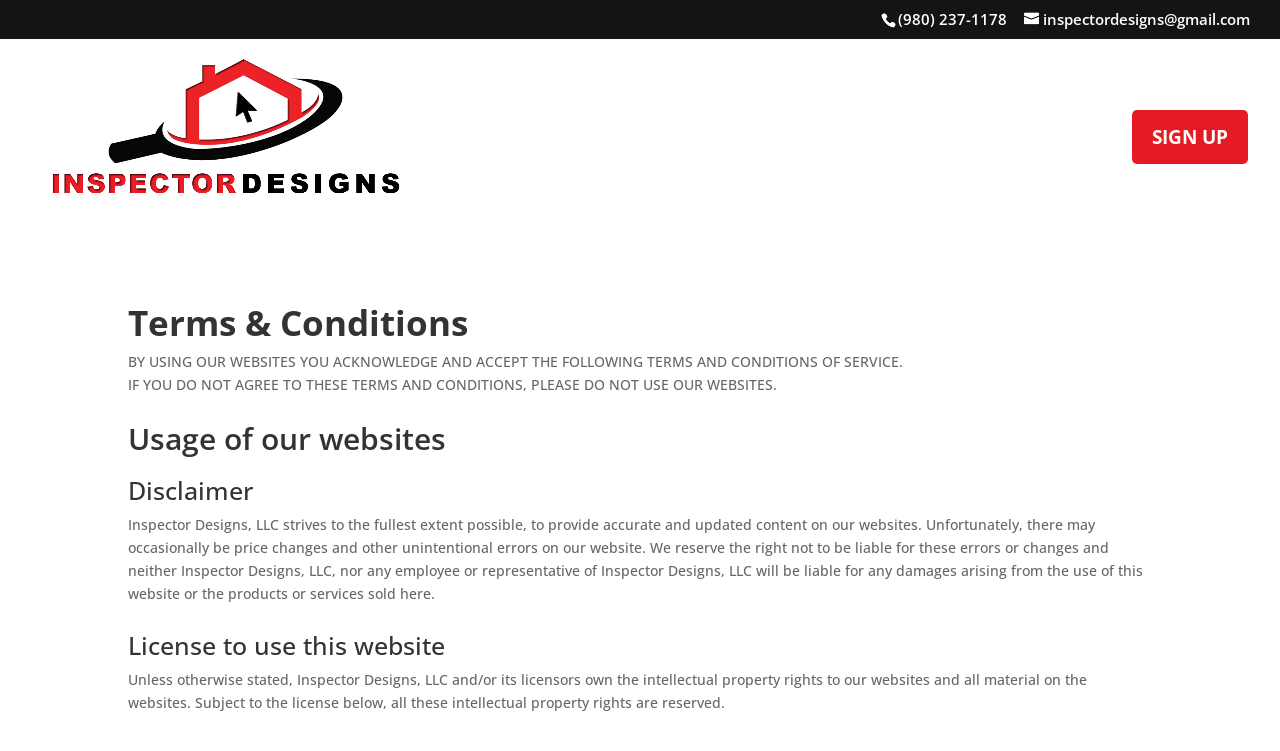

--- FILE ---
content_type: text/css
request_url: https://inspectordesigns.com/wp-content/plugins/divi-icon-king-gtm/assets/css/divi-icon-king-gtm-icon-filter.css?ver=2.1.2
body_size: 750
content:
.dikg_icon_filter {
  display:inline-block;
  max-width: 617px;
  padding: 3px 0;
  transition: all ease .3s}

.dikg_icon_filter--closed {display:inline-block}
.dikg_icon_filter--open,
.dikg_icon_filter--visible {display: block}
.dikg_icon_filter--hidden {display:none !important}

.dikg_icon_filter__control_option_holder {display:inline-block}

.dikg_icon_filter__control_option {
  display: inline-block;
  padding: 7px 15px;
  border: 1px solid;
  border-top-color: transparent;
  border-right-color: #eaeaea;
  border-bottom-color: transparent;
  border-left-color: transparent;
  transition: all ease .4s;
  margin: 3px;
}

.dikg_icon_filter__close {border-right-color:transparent}

.dikg_icon_filter__control_option--active {
  border-top-color: #6c36b6;
  border-right-color: #6c36b6;
  border-bottom-color: #6c36b6;
  border-left-color: #6c36b6;
  border-radius: 50px;
  color:#6c36b6;
}

.dikg_icon_filter__btn {
  border: 1px solid;
  border-color: #eaeaea;
  border-radius: 50px;
}
  
.dikg_icon_filter__btn,
.dikg_icon_filter__controls {
  color: #A0A9B2;
  font-size: 13px;
  padding: 7px 15px;
  font-style: italic;
}
.dikg_icon_filter__btn::before {
  content:'\55';
  font-family: 'ETmodules';
  font-size: 1.1em;
  font-style: normal;
  padding-right: 10px;
  vertical-align: middle;
}

input[type="text"].dikg_icon_filter__input {
  background-color: #f1f5f9;
  border: none! important;
  border-radius: 4px;
  display: block;
  font-size: 14px;
  width: 100%;
  padding: 8px 12px;
}

.dikg_icon_filter__input::-webkit-input-placeholder { /* WebKit, Blink, Edge */
color: #A0A9B2;
font-style: italic}
.dikg_icon_filter__input:-moz-placeholder { /* Mozilla Firefox 4 to 18 */
color: #A0A9B2;
   opacity: 1;
   font-style: italic}
.dikg_icon_filter__input::-moz-placeholder { /* Mozilla Firefox 19+ */
 color: #A0A9B2;
 opacity: 1;
 font-style: italic}
.dikg_icon_filter__input:-ms-input-placeholder { /* Internet Explorer 10-11 */
 color: #A0A9B2;
 font-style: italic}
.dikg_icon_filter__input::-ms-input-placeholder { /* Microsoft Edge */
 color: #A0A9B2;
 font-style: italic}

.dikg_icon_filter__controls {
margin-top: 10px;
padding: 10px 0;
border-top: 1px solid #eaeaea}

.dikg_icon_filter__control_option:hover {cursor:pointer !important}

ul.et_font_icon {background-color:#F4F4F4}

--- FILE ---
content_type: text/css
request_url: https://inspectordesigns.com/wp-content/plugins/divi-icon-king-gtm/assets/css/divi-icon-king-gtm-font.css?ver=2.1.2
body_size: 16725
content:
@font-face {
  font-family: 'ETmodules';
  src:  url('../fonts/divi-icon-king.eot?5j02kn');
  src:  url('../fonts/divi-icon-king.eot?5j02kn#iefix') format('embedded-opentype'),
    url('../fonts/divi-icon-king.ttf?5j02kn') format('truetype'),
    url('../fonts/divi-icon-king.woff?5j02kn') format('woff'),
    url('../fonts/divi-icon-king.svg?5j02kn#divi-icon-king') format('svg');
  font-weight: normal;
  font-style: normal;
}

[class^="divi-icon-king-"], [class*=" divi-icon-king-"] {
  /* use !important to prevent issues with browser extensions that change fonts */
  font-family: 'ETmodules' !important;
  speak: none;
  font-style: normal;
  font-weight: normal;
  font-variant: normal;
  text-transform: none;
  line-height: 1;

  /* Better Font Rendering =========== */
  -webkit-font-smoothing: antialiased;
  -moz-osx-font-smoothing: grayscale;
}

.divi-icon-king-arrow_up:before{content:'\21';}
.divi-icon-king-arrow_down:before{content:'\22';}
.divi-icon-king-arrow_left:before{content:'\23';}
.divi-icon-king-arrow_right:before{content:'\24';}
.divi-icon-king-arrow_left-up:before{content:'\25';}
.divi-icon-king-arrow_right-up:before{content:'\26';}
.divi-icon-king-arrow_right-down:before{content:'\27';}
.divi-icon-king-arrow_left-down:before{content:'\28';}
.divi-icon-king-arrow-up-down:before{content:'\29';}
.divi-icon-king-arrow_up-down_alt:before{content:'\2a';}
.divi-icon-king-arrow_left-right_alt:before{content:'\2b';}
.divi-icon-king-arrow_left-right:before{content:'\2c';}
.divi-icon-king-arrow_expand_alt2:before{content:'\2d';}
.divi-icon-king-arrow_expand_alt:before{content:'\2e';}
.divi-icon-king-arrow_condense:before{content:'\2f';}
.divi-icon-king-arrow_expand:before{content:'\30';}
.divi-icon-king-arrow_move:before{content:'\31';}
.divi-icon-king-arrow_carrot-up:before{content:'\32';}
.divi-icon-king-arrow_carrot-down:before{content:'\33';}
.divi-icon-king-arrow_carrot-left:before{content:'\34';}
.divi-icon-king-arrow_carrot-right:before{content:'\35';}
.divi-icon-king-arrow_carrot-2up:before{content:'\36';}
.divi-icon-king-arrow_carrot-2down:before{content:'\37';}
.divi-icon-king-arrow_carrot-2left:before{content:'\38';}
.divi-icon-king-arrow_carrot-2right:before{content:'\39';}
.divi-icon-king-arrow_carrot-up_alt2:before{content:'\3a';}
.divi-icon-king-arrow_carrot-down_alt2:before{content:'\3b';}
.divi-icon-king-arrow_carrot-left_alt2:before{content:'\3c';}
.divi-icon-king-arrow_carrot-right_alt2:before{content:'\3d';}
.divi-icon-king-arrow_carrot-2up_alt2:before{content:'\3e';}
.divi-icon-king-arrow_carrot-2down_alt2:before{content:'\3f';}
.divi-icon-king-arrow_carrot-2left_alt2:before{content:'\40';}
.divi-icon-king-arrow_carrot-2right_alt2:before{content:'\41';}
.divi-icon-king-arrow_triangle-up:before{content:'\42';}
.divi-icon-king-arrow_triangle-down:before{content:'\43';}
.divi-icon-king-arrow_triangle-left:before{content:'\44';}
.divi-icon-king-arrow_triangle-right:before{content:'\45';}
.divi-icon-king-arrow_triangle-up_alt2:before{content:'\46';}
.divi-icon-king-arrow_triangle-down_alt2:before{content:'\47';}
.divi-icon-king-arrow_triangle-left_alt2:before{content:'\48';}
.divi-icon-king-arrow_triangle-right_alt2:before{content:'\49';}
.divi-icon-king-arrow_back:before{content:'\4a';}
.divi-icon-king-icon_minus-06:before{content:'\4b';}
.divi-icon-king-icon_plus:before{content:'\4c';}
.divi-icon-king-icon_close:before{content:'\4d';}
.divi-icon-king-icon_check:before{content:'\4e';}
.divi-icon-king-icon_minus_alt2:before{content:'\4f';}
.divi-icon-king-icon_plus_alt2:before{content:'\50';}
.divi-icon-king-icon_close_alt2:before{content:'\51';}
.divi-icon-king-icon_check_alt2:before{content:'\52';}
.divi-icon-king-icon_zoom-out_alt:before{content:'\53';}
.divi-icon-king-icon_zoom-in_alt:before{content:'\54';}
.divi-icon-king-icon_search:before{content:'\55';}
.divi-icon-king-icon_box-empty:before{content:'\56';}
.divi-icon-king-icon_box-selected:before{content:'\57';}
.divi-icon-king-icon_minus-box:before{content:'\58';}
.divi-icon-king-icon_plus-box:before{content:'\59';}
.divi-icon-king-icon_box-checked:before{content:'\5a';}
.divi-icon-king-icon_circle-empty:before{content:'\5b';}
.divi-icon-king-icon_circle-slelected:before{content:'\5c';}
.divi-icon-king-icon_stop_alt2:before{content:'\5d';}
.divi-icon-king-icon_stop:before{content:'\5e';}
.divi-icon-king-icon_pause_alt2:before{content:'\5f';}
.divi-icon-king-icon_pause:before{content:'\60';}
.divi-icon-king-icon_menu:before{content:'\61';}
.divi-icon-king-icon_menu-square_alt2:before{content:'\62';}
.divi-icon-king-icon_menu-circle_alt2:before{content:'\63';}
.divi-icon-king-icon_ul:before{content:'\64';}
.divi-icon-king-icon_ol:before{content:'\65';}
.divi-icon-king-icon_adjust-horiz:before{content:'\66';}
.divi-icon-king-icon_adjust-vert:before{content:'\67';}
.divi-icon-king-icon_document_alt:before{content:'\68';}
.divi-icon-king-icon_documents_alt:before{content:'\69';}
.divi-icon-king-icon_pencil:before{content:'\6a';}
.divi-icon-king-icon_pencil-edit_alt:before{content:'\6b';}
.divi-icon-king-icon_pencil-edit:before{content:'\6c';}
.divi-icon-king-icon_folder-alt:before{content:'\6d';}
.divi-icon-king-icon_folder-open_alt:before{content:'\6e';}
.divi-icon-king-icon_folder-add_alt:before{content:'\6f';}
.divi-icon-king-icon_info_alt:before{content:'\70';}
.divi-icon-king-icon_error-oct_alt:before{content:'\71';}
.divi-icon-king-icon_error-circle_alt:before{content:'\72';}
.divi-icon-king-icon_error-triangle_alt:before{content:'\73';}
.divi-icon-king-icon_question_alt2:before{content:'\74';}
.divi-icon-king-icon_question:before{content:'\75';}
.divi-icon-king-icon_comment_alt:before{content:'\76';}
.divi-icon-king-icon_chat_alt:before{content:'\77';}
.divi-icon-king-icon_vol-mute_alt:before{content:'\78';}
.divi-icon-king-icon_volume-low_alt:before{content:'\79';}
.divi-icon-king-icon_volume-high_alt:before{content:'\7a';}
.divi-icon-king-icon_quotations:before{content:'\7b';}
.divi-icon-king-icon_quotations_alt2:before{content:'\7c';}
.divi-icon-king-icon_clock_alt:before{content:'\7d';}
.divi-icon-king-icon_lock_alt:before{content:'\7e';}
.divi-icon-king-icon_lock-open_alt:before{content:'\e000';}
.divi-icon-king-icon_key_alt:before{content:'\e001';}
.divi-icon-king-icon_cloud_alt:before{content:'\e002';}
.divi-icon-king-icon_cloud-upload_alt:before{content:'\e003';}
.divi-icon-king-icon_cloud-download_alt:before{content:'\e004';}
.divi-icon-king-icon_image:before{content:'\e005';}
.divi-icon-king-icon_images:before{content:'\e006';}
.divi-icon-king-icon_lightbulb_alt:before{content:'\e007';}
.divi-icon-king-icon_house_alt:before{content:'\e009';}
.divi-icon-king-icon_genius:before{content:'\e00a';}
.divi-icon-king-icon_mobile:before{content:'\e00b';}
.divi-icon-king-icon_tablet:before{content:'\e00c';}
.divi-icon-king-icon_laptop:before{content:'\e00d';}
.divi-icon-king-icon_desktop:before{content:'\e00e';}
.divi-icon-king-icon_camera_alt:before{content:'\e00f';}
.divi-icon-king-icon_mail_alt:before{content:'\e010';}
.divi-icon-king-icon_cone_alt:before{content:'\e011';}
.divi-icon-king-icon_ribbon_alt:before{content:'\e012';}
.divi-icon-king-icon_bag_alt:before{content:'\e013';}
.divi-icon-king-icon_creditcard:before{content:'\e014';}
.divi-icon-king-icon_cart_alt:before{content:'\e015';}
.divi-icon-king-icon_paperclip:before{content:'\e016';}
.divi-icon-king-icon_tag_alt:before{content:'\e017';}
.divi-icon-king-icon_tags_alt:before{content:'\e018';}
.divi-icon-king-icon_trash_alt:before{content:'\e019';}
.divi-icon-king-icon_cursor_alt:before{content:'\e01a';}
.divi-icon-king-icon_mic_alt:before{content:'\e01b';}
.divi-icon-king-icon_compass_alt:before{content:'\e01c';}
.divi-icon-king-icon_pin_alt:before{content:'\e01d';}
.divi-icon-king-icon_pushpin_alt:before{content:'\e01e';}
.divi-icon-king-icon_map_alt:before{content:'\e01f';}
.divi-icon-king-icon_drawer_alt:before{content:'\e020';}
.divi-icon-king-icon_toolbox_alt:before{content:'\e021';}
.divi-icon-king-icon_book_alt:before{content:'\e022';}
.divi-icon-king-icon_calendar:before{content:'\e023';}
.divi-icon-king-icon_film:before{content:'\e024';}
.divi-icon-king-icon_table:before{content:'\e025';}
.divi-icon-king-icon_contacts_alt:before{content:'\e026';}
.divi-icon-king-icon_headphones:before{content:'\e027';}
.divi-icon-king-icon_lifesaver:before{content:'\e028';}
.divi-icon-king-icon_piechart:before{content:'\e029';}
.divi-icon-king-icon_refresh:before{content:'\e02a';}
.divi-icon-king-icon_link_alt:before{content:'\e02b';}
.divi-icon-king-icon_link:before{content:'\e02c';}
.divi-icon-king-icon_loading:before{content:'\e02d';}
.divi-icon-king-icon_blocked:before{content:'\e02e';}
.divi-icon-king-icon_archive_alt:before{content:'\e02f';}
.divi-icon-king-icon_heart_alt:before{content:'\e030';}
.divi-icon-king-icon_printer:before{content:'\e103';}
.divi-icon-king-icon_calulator:before{content:'\e0ee';}
.divi-icon-king-icon_building:before{content:'\e0ef';}
.divi-icon-king-icon_floppy:before{content:'\e0e8';}
.divi-icon-king-icon_drive:before{content:'\e0ea';}
.divi-icon-king-icon_search1:before{content:'\e101';}
.divi-icon-king-icon_id:before{content:'\e107';}
.divi-icon-king-icon_id-2:before{content:'\e108';}
.divi-icon-king-icon_puzzle:before{content:'\e102';}
.divi-icon-king-icon_like:before{content:'\e106';}
.divi-icon-king-icon_dislike:before{content:'\e0eb';}
.divi-icon-king-contact:before{content:'\e61d';}
.divi-icon-king-icon_mug:before{content:'\e105';}
.divi-icon-king-icon_currency:before{content:'\e0ed';}
.divi-icon-king-icon_wallet:before{content:'\e100';}
.divi-icon-king-icon_pens:before{content:'\e104';}
.divi-icon-king-icon_easel:before{content:'\e0e9';}
.divi-icon-king-icon_flowchart:before{content:'\e109';}
.divi-icon-king-icon_datareport:before{content:'\e0ec';}
.divi-icon-king-icon_briefcase:before{content:'\e0fe';}
.divi-icon-king-icon_shield:before{content:'\e0f6';}
.divi-icon-king-icon_percent:before{content:'\e0fb';}
.divi-icon-king-icon_globe:before{content:'\e0e2';}
.divi-icon-king-icon_globe-2:before{content:'\e0e3';}
.divi-icon-king-icon_target:before{content:'\e0f5';}
.divi-icon-king-icon_hourglass:before{content:'\e0e1';}
.divi-icon-king-icon_balance:before{content:'\e0ff';}
.divi-icon-king-icon_star_alt:before{content:'\e031';}
.divi-icon-king-icon_star-half_alt:before{content:'\e032';}
.divi-icon-king-icon_star:before{content:'\e033';}
.divi-icon-king-icon_star-half:before{content:'\e034';}
.divi-icon-king-icon_tools:before{content:'\e035';}
.divi-icon-king-icon_tool:before{content:'\e036';}
.divi-icon-king-icon_cog:before{content:'\e037';}
.divi-icon-king-icon_cogs:before{content:'\e038';}
.divi-icon-king-arrow_up_alt:before{content:'\e039';}
.divi-icon-king-arrow_down_alt:before{content:'\e03a';}
.divi-icon-king-arrow_left_alt:before{content:'\e03b';}
.divi-icon-king-arrow_right_alt:before{content:'\e03c';}
.divi-icon-king-arrow_left-up_alt:before{content:'\e03d';}
.divi-icon-king-arrow_right-up_alt:before{content:'\e03e';}
.divi-icon-king-arrow_right-down_alt:before{content:'\e03f';}
.divi-icon-king-arrow_left-down_alt:before{content:'\e040';}
.divi-icon-king-arrow_condense_alt:before{content:'\e041';}
.divi-icon-king-arrow_expand_alt3:before{content:'\e042';}
.divi-icon-king-arrow_carrot_up_alt:before{content:'\e043';}
.divi-icon-king-arrow_carrot-down_alt:before{content:'\e044';}
.divi-icon-king-arrow_carrot-left_alt:before{content:'\e045';}
.divi-icon-king-arrow_carrot-right_alt:before{content:'\e046';}
.divi-icon-king-arrow_carrot-2up_alt:before{content:'\e047';}
.divi-icon-king-arrow_carrot-2dwnn_alt:before{content:'\e048';}
.divi-icon-king-arrow_carrot-2left_alt:before{content:'\e049';}
.divi-icon-king-arrow_carrot-2right_alt:before{content:'\e04a';}
.divi-icon-king-arrow_triangle-up_alt:before{content:'\e04b';}
.divi-icon-king-arrow_triangle-down_alt:before{content:'\e04c';}
.divi-icon-king-arrow_triangle-left_alt:before{content:'\e04d';}
.divi-icon-king-arrow_triangle-right_alt:before{content:'\e04e';}
.divi-icon-king-icon_minus_alt:before{content:'\e04f';}
.divi-icon-king-icon_plus_alt:before{content:'\e050';}
.divi-icon-king-icon_close_alt:before{content:'\e051';}
.divi-icon-king-icon_check_alt:before{content:'\e052';}
.divi-icon-king-icon_zoom-out:before{content:'\e053';}
.divi-icon-king-icon_zoom-in:before{content:'\e054';}
.divi-icon-king-icon_stop_alt:before{content:'\e055';}
.divi-icon-king-icon_menu-square_alt:before{content:'\e056';}
.divi-icon-king-icon_menu-circle_alt:before{content:'\e057';}
.divi-icon-king-icon_document:before{content:'\e058';}
.divi-icon-king-icon_documents:before{content:'\e059';}
.divi-icon-king-icon_pencil_alt:before{content:'\e05a';}
.divi-icon-king-icon_folder:before{content:'\e05b';}
.divi-icon-king-icon_folder-open:before{content:'\e05c';}
.divi-icon-king-icon_folder-add:before{content:'\e05d';}
.divi-icon-king-icon_folder_upload:before{content:'\e05e';}
.divi-icon-king-icon_folder_download:before{content:'\e05f';}
.divi-icon-king-icon_info:before{content:'\e060';}
.divi-icon-king-icon_error-circle:before{content:'\e061';}
.divi-icon-king-icon_error-oct:before{content:'\e062';}
.divi-icon-king-icon_error-triangle:before{content:'\e063';}
.divi-icon-king-icon_question_alt:before{content:'\e064';}
.divi-icon-king-icon_comment:before{content:'\e065';}
.divi-icon-king-icon_chat:before{content:'\e066';}
.divi-icon-king-icon_vol-mute:before{content:'\e067';}
.divi-icon-king-icon_volume-low:before{content:'\e068';}
.divi-icon-king-icon_volume-high:before{content:'\e069';}
.divi-icon-king-icon_quotations_alt:before{content:'\e06a';}
.divi-icon-king-icon_clock:before{content:'\e06b';}
.divi-icon-king-icon_lock:before{content:'\e06c';}
.divi-icon-king-icon_lock-open:before{content:'\e06d';}
.divi-icon-king-icon_key:before{content:'\e06e';}
.divi-icon-king-icon_cloud:before{content:'\e06f';}
.divi-icon-king-icon_cloud-upload:before{content:'\e070';}
.divi-icon-king-icon_cloud-download:before{content:'\e071';}
.divi-icon-king-icon_lightbulb:before{content:'\e072';}
.divi-icon-king-icon_gift:before{content:'\e073';}
.divi-icon-king-icon_house:before{content:'\e074';}
.divi-icon-king-icon_camera:before{content:'\e075';}
.divi-icon-king-icon_mail:before{content:'\e076';}
.divi-icon-king-icon_cone:before{content:'\e077';}
.divi-icon-king-icon_ribbon:before{content:'\e078';}
.divi-icon-king-icon_bag:before{content:'\e079';}
.divi-icon-king-icon_cart:before{content:'\e07a';}
.divi-icon-king-icon_tag:before{content:'\e07b';}
.divi-icon-king-icon_tags:before{content:'\e07c';}
.divi-icon-king-icon_trash:before{content:'\e07d';}
.divi-icon-king-icon_cursor:before{content:'\e07e';}
.divi-icon-king-icon_mic:before{content:'\e07f';}
.divi-icon-king-icon_compass:before{content:'\e080';}
.divi-icon-king-icon_pin:before{content:'\e081';}
.divi-icon-king-icon_pushpin:before{content:'\e082';}
.divi-icon-king-icon_map:before{content:'\e083';}
.divi-icon-king-icon_drawer:before{content:'\e084';}
.divi-icon-king-icon_toolbox:before{content:'\e085';}
.divi-icon-king-icon_book:before{content:'\e086';}
.divi-icon-king-icon_contacts:before{content:'\e087';}
.divi-icon-king-icon_archive:before{content:'\e088';}
.divi-icon-king-icon_heart:before{content:'\e089';}
.divi-icon-king-icon_profile:before{content:'\e08a';}
.divi-icon-king-icon_group:before{content:'\e08b';}
.divi-icon-king-icon_grid-2x2:before{content:'\e08c';}
.divi-icon-king-icon_grid-3x3:before{content:'\e08d';}
.divi-icon-king-icon_music:before{content:'\e08e';}
.divi-icon-king-icon_pause_alt:before{content:'\e08f';}
.divi-icon-king-icon_phone:before{content:'\e090';}
.divi-icon-king-icon_upload:before{content:'\e091';}
.divi-icon-king-icon_download:before{content:'\e092';}
.divi-icon-king-icon_rook:before{content:'\e0f8';}
.divi-icon-king-icon_printer-alt:before{content:'\e0fa';}
.divi-icon-king-icon_calculator_alt:before{content:'\e0e7';}
.divi-icon-king-icon_building_alt:before{content:'\e0fd';}
.divi-icon-king-icon_floppy_alt:before{content:'\e0e4';}
.divi-icon-king-icon_drive_alt:before{content:'\e0e5';}
.divi-icon-king-icon_search_alt:before{content:'\e0f7';}
.divi-icon-king-icon_id_alt:before{content:'\e0e0';}
.divi-icon-king-icon_id-2_alt:before{content:'\e0fc';}
.divi-icon-king-icon_puzzle_alt:before{content:'\e0f9';}
.divi-icon-king-icon_like_alt:before{content:'\e0dd';}
.divi-icon-king-icon_dislike_alt:before{content:'\e0f1';}
.divi-icon-king-icon_mug_alt:before{content:'\e0dc';}
.divi-icon-king-icon_currency_alt:before{content:'\e0f3';}
.divi-icon-king-icon_wallet_alt:before{content:'\e0d8';}
.divi-icon-king-icon_pens_alt:before{content:'\e0db';}
.divi-icon-king-icon_easel_alt:before{content:'\e0f0';}
.divi-icon-king-icon_flowchart_alt:before{content:'\e0df';}
.divi-icon-king-icon_datareport_alt:before{content:'\e0f2';}
.divi-icon-king-icon_briefcase_alt:before{content:'\e0f4';}
.divi-icon-king-icon_shield_alt:before{content:'\e0d9';}
.divi-icon-king-icon_percent_alt:before{content:'\e0da';}
.divi-icon-king-icon_globe_alt:before{content:'\e0de';}
.divi-icon-king-icon_clipboard:before{content:'\e0e6';}
.divi-icon-king-social_facebook:before{content:'\e093';}
.divi-icon-king-social_twitter:before{content:'\e094';}
.divi-icon-king-social_pinterest:before{content:'\e095';}
.divi-icon-king-social_googleplus:before{content:'\e096';}
.divi-icon-king-social_tumblr:before{content:'\e097';}
.divi-icon-king-social_tumbleupon:before{content:'\e098';}
.divi-icon-king-social_wordpress:before{content:'\e099';}
.divi-icon-king-social_instagram:before{content:'\e09a';}
.divi-icon-king-social_dribbble:before{content:'\e09b';}
.divi-icon-king-social_vimeo:before{content:'\e09c';}
.divi-icon-king-social_linkedin:before{content:'\e09d';}
.divi-icon-king-social_rss:before{content:'\e09e';}
.divi-icon-king-social_deviantart:before{content:'\e09f';}
.divi-icon-king-social_share:before{content:'\e0a0';}
.divi-icon-king-social_myspace:before{content:'\e0a1';}
.divi-icon-king-social_skype:before{content:'\e0a2';}
.divi-icon-king-social_youtube:before{content:'\e0a3';}
.divi-icon-king-social_picassa:before{content:'\e0a4';}
.divi-icon-king-social_googledrive:before{content:'\e0a5';}
.divi-icon-king-social_flickr:before{content:'\e0a6';}
.divi-icon-king-social_blogger:before{content:'\e0a7';}
.divi-icon-king-social_spotify:before{content:'\e0a8';}
.divi-icon-king-social_delicious:before{content:'\e0a9';}
.divi-icon-king-social_facebook_circle:before{content:'\e0aa';}
.divi-icon-king-social_twitter_circle:before{content:'\e0ab';}
.divi-icon-king-social_pinterest_circle:before{content:'\e0ac';}
.divi-icon-king-social_googleplus_circle:before{content:'\e0ad';}
.divi-icon-king-social_tumblr_circle:before{content:'\e0ae';}
.divi-icon-king-social_stumbleupon_circle:before{content:'\e0af';}
.divi-icon-king-social_wordpress_circle:before{content:'\e0b0';}
.divi-icon-king-social_instagram_circle:before{content:'\e0b1';}
.divi-icon-king-social_dribbble_circle:before{content:'\e0b2';}
.divi-icon-king-social_vimeo_circle:before{content:'\e0b3';}
.divi-icon-king-social_linkedin_circle:before{content:'\e0b4';}
.divi-icon-king-social_rss_circle:before{content:'\e0b5';}
.divi-icon-king-social_deviantart_circle:before{content:'\e0b6';}
.divi-icon-king-social_share_circle:before{content:'\e0b7';}
.divi-icon-king-social_myspace_circle:before{content:'\e0b8';}
.divi-icon-king-social_skype_circle:before{content:'\e0b9';}
.divi-icon-king-social_youtube_circle:before{content:'\e0ba';}
.divi-icon-king-social_picassa_circle:before{content:'\e0bb';}
.divi-icon-king-social_googledrive_alt2:before{content:'\e0bc';}
.divi-icon-king-social_flickr_circle:before{content:'\e0bd';}
.divi-icon-king-social_blogger_circle:before{content:'\e0be';}
.divi-icon-king-social_spotify_circle:before{content:'\e0bf';}
.divi-icon-king-social_delicious_circle:before{content:'\e0c0';}
.divi-icon-king-social_facebook_square:before{content:'\e0c1';}
.divi-icon-king-social_twitter_square:before{content:'\e0c2';}
.divi-icon-king-social_pinterest_square:before{content:'\e0c3';}
.divi-icon-king-social_googleplus_square:before{content:'\e0c4';}
.divi-icon-king-social_tumblr_square:before{content:'\e0c5';}
.divi-icon-king-social_stumbleupon_square:before{content:'\e0c6';}
.divi-icon-king-social_wordpress_square:before{content:'\e0c7';}
.divi-icon-king-social_instagram_square:before{content:'\e0c8';}
.divi-icon-king-social_dribbble_square:before{content:'\e0c9';}
.divi-icon-king-social_vimeo_square:before{content:'\e0ca';}
.divi-icon-king-social_linkedin_square:before{content:'\e0cb';}
.divi-icon-king-social_rss_square:before{content:'\e0cc';}
.divi-icon-king-social_deviantart_square:before{content:'\e0cd';}
.divi-icon-king-social_share_square:before{content:'\e0ce';}
.divi-icon-king-social_myspace_square:before{content:'\e0cf';}
.divi-icon-king-social_skype_square:before{content:'\e0d0';}
.divi-icon-king-social_youtube_square:before{content:'\e0d1';}
.divi-icon-king-social_picassa_square:before{content:'\e0d2';}
.divi-icon-king-social_googledrive_square:before{content:'\e0d3';}
.divi-icon-king-social_flickr_square:before{content:'\e0d4';}
.divi-icon-king-social_blogger_square:before{content:'\e0d5';}
.divi-icon-king-social_spotify_square:before{content:'\e0d6';}
.divi-icon-king-social_delicious_square:before{content:'\e0d7';}
.divi-icon-king-toggle:before{content:'\e600';}
.divi-icon-king-tabs:before{content:'\e601';}
.divi-icon-king-subscribe:before{content:'\e602';}
.divi-icon-king-slider:before{content:'\e603';}
.divi-icon-king-sidebar:before{content:'\e604';}
.divi-icon-king-share:before{content:'\e605';}
.divi-icon-king-pricing-table:before{content:'\e606';}
.divi-icon-king-portfolio:before{content:'\e607';}
.divi-icon-king-number-counter:before{content:'\e608';}
.divi-icon-king-header:before{content:'\e609';}
.divi-icon-king-filtered-portfolio:before{content:'\e60a';}
.divi-icon-king-divider:before{content:'\e60b';}
.divi-icon-king-cta:before{content:'\e60c';}
.divi-icon-king-countdown:before{content:'\e60d';}
.divi-icon-king-circle-counter:before{content:'\e60e';}
.divi-icon-king-blurb:before{content:'\e60f';}
.divi-icon-king-bar-counters:before{content:'\e610';}
.divi-icon-king-audio:before{content:'\e611';}
.divi-icon-king-accordion:before{content:'\e612';}
.divi-icon-king-icon_gift_alt:before{content:'\e008';}
.divi-icon-king-3d_rotation:before{content:'\ec4e';}
.divi-icon-king-ac_unit:before{content:'\ec4f';}
.divi-icon-king-alarm:before{content:'\ec4f0';}
.divi-icon-king-schedule:before{content:'\ec4f1';}
.divi-icon-king-accessibility:before{content:'\ec4f2';}
.divi-icon-king-accessible:before{content:'\ec4f3';}
.divi-icon-king-account_balance:before{content:'\e908';}
.divi-icon-king-account_balance_wallet:before{content:'\e909';}
.divi-icon-king-account_box:before{content:'\e90a';}
.divi-icon-king-account_circle:before{content:'\e90b';}
.divi-icon-king-adb:before{content:'\e90c';}
.divi-icon-king-add:before{content:'\e90d';}
.divi-icon-king-add_a_photo:before{content:'\e90e';}
.divi-icon-king-alarm_add:before{content:'\e90f';}
.divi-icon-king-add_alert:before{content:'\e910';}
.divi-icon-king-add_box:before{content:'\e911';}
.divi-icon-king-add_circle:before{content:'\e912';}
.divi-icon-king-control_point:before{content:'\e913';}
.divi-icon-king-add_location:before{content:'\e914';}
.divi-icon-king-add_shopping_cart:before{content:'\e915';}
.divi-icon-king-queue:before{content:'\e916';}
.divi-icon-king-add_to_queue:before{content:'\e917';}
.divi-icon-king-adjust1:before{content:'\e918';}
.divi-icon-king-airline_seat_flat:before{content:'\e919';}
.divi-icon-king-airline_seat_flat_angled:before{content:'\e91a';}
.divi-icon-king-airline_seat_individual_suite:before{content:'\e91b';}
.divi-icon-king-airline_seat_legroom_extra:before{content:'\e91c';}
.divi-icon-king-airline_seat_legroom_normal:before{content:'\e91d';}
.divi-icon-king-airline_seat_legroom_reduced:before{content:'\e91e';}
.divi-icon-king-airline_seat_recline_extra:before{content:'\e91f';}
.divi-icon-king-airline_seat_recline_normal:before{content:'\e920';}
.divi-icon-king-flight:before{content:'\e921';}
.divi-icon-king-airplanemode_inactive:before{content:'\e922';}
.divi-icon-king-airplay:before{content:'\e923';}
.divi-icon-king-airport_shuttle:before{content:'\e924';}
.divi-icon-king-alarm_off:before{content:'\e925';}
.divi-icon-king-alarm_on:before{content:'\e926';}
.divi-icon-king-album:before{content:'\e927';}
.divi-icon-king-all_inclusive:before{content:'\e928';}
.divi-icon-king-all_out:before{content:'\e929';}
.divi-icon-king-android1:before{content:'\e92a';}
.divi-icon-king-announcement:before{content:'\e92b';}
.divi-icon-king-apps:before{content:'\e92c';}
.divi-icon-king-archive1:before{content:'\e92d';}
.divi-icon-king-arrow_back1:before{content:'\e92e';}
.divi-icon-king-arrow_downward:before{content:'\e92f';}
.divi-icon-king-arrow_drop_down:before{content:'\e930';}
.divi-icon-king-arrow_drop_down_circle:before{content:'\e931';}
.divi-icon-king-arrow_drop_up:before{content:'\e932';}
.divi-icon-king-arrow_forward:before{content:'\e933';}
.divi-icon-king-arrow_upward:before{content:'\e934';}
.divi-icon-king-art_track:before{content:'\e935';}
.divi-icon-king-aspect_ratio:before{content:'\e936';}
.divi-icon-king-poll:before{content:'\e937';}
.divi-icon-king-assignment:before{content:'\e938';}
.divi-icon-king-assignment_ind:before{content:'\e939';}
.divi-icon-king-assignment_late:before{content:'\e93a';}
.divi-icon-king-assignment_return:before{content:'\e93b';}
.divi-icon-king-assignment_returned:before{content:'\e93c';}
.divi-icon-king-assignment_turned_in:before{content:'\e93d';}
.divi-icon-king-assistant:before{content:'\e93e';}
.divi-icon-king-flag1:before{content:'\e93f';}
.divi-icon-king-attach_file:before{content:'\e940';}
.divi-icon-king-attach_money:before{content:'\e941';}
.divi-icon-king-attachment:before{content:'\e942';}
.divi-icon-king-audiotrack:before{content:'\e943';}
.divi-icon-king-autorenew:before{content:'\e944';}
.divi-icon-king-av_timer:before{content:'\e945';}
.divi-icon-king-backspace:before{content:'\e946';}
.divi-icon-king-cloud_upload1:before{content:'\e947';}
.divi-icon-king-battery_alert:before{content:'\e948';}
.divi-icon-king-battery_charging_full:before{content:'\e949';}
.divi-icon-king-battery_std:before{content:'\e94a';}
.divi-icon-king-battery_unknown:before{content:'\e94b';}
.divi-icon-king-beach_access:before{content:'\e94c';}
.divi-icon-king-beenhere:before{content:'\e94d';}
.divi-icon-king-block:before{content:'\e94e';}
.divi-icon-king-bluetooth:before{content:'\e94f';}
.divi-icon-king-bluetooth_searching:before{content:'\e950';}
.divi-icon-king-bluetooth_connected:before{content:'\e951';}
.divi-icon-king-bluetooth_disabled:before{content:'\e952';}
.divi-icon-king-blur_circular:before{content:'\e953';}
.divi-icon-king-blur_linear:before{content:'\e954';}
.divi-icon-king-blur_off:before{content:'\e955';}
.divi-icon-king-blur_on:before{content:'\e956';}
.divi-icon-king-class:before{content:'\e957';}
.divi-icon-king-turned_in:before{content:'\e958';}
.divi-icon-king-turned_in_not:before{content:'\e959';}
.divi-icon-king-border_all:before{content:'\e95a';}
.divi-icon-king-border_bottom:before{content:'\e95b';}
.divi-icon-king-border_clear:before{content:'\e95c';}
.divi-icon-king-border_color:before{content:'\e95d';}
.divi-icon-king-border_horizontal:before{content:'\e95e';}
.divi-icon-king-border_inner:before{content:'\e95f';}
.divi-icon-king-border_left:before{content:'\e960';}
.divi-icon-king-border_outer:before{content:'\e961';}
.divi-icon-king-border_right:before{content:'\e962';}
.divi-icon-king-border_style:before{content:'\e963';}
.divi-icon-king-border_top:before{content:'\e964';}
.divi-icon-king-border_vertical:before{content:'\e965';}
.divi-icon-king-branding_watermark:before{content:'\e966';}
.divi-icon-king-brightness_1:before{content:'\e967';}
.divi-icon-king-brightness_2:before{content:'\e968';}
.divi-icon-king-brightness_3:before{content:'\e969';}
.divi-icon-king-brightness_4:before{content:'\e96a';}
.divi-icon-king-brightness_low:before{content:'\e96b';}
.divi-icon-king-brightness_medium:before{content:'\e96c';}
.divi-icon-king-brightness_high:before{content:'\e96d';}
.divi-icon-king-brightness_auto:before{content:'\e96e';}
.divi-icon-king-broken_image:before{content:'\e96f';}
.divi-icon-king-brush:before{content:'\e970';}
.divi-icon-king-bubble_chart:before{content:'\e971';}
.divi-icon-king-bug_report:before{content:'\e972';}
.divi-icon-king-build:before{content:'\e973';}
.divi-icon-king-burst_mode:before{content:'\e974';}
.divi-icon-king-domain:before{content:'\e975';}
.divi-icon-king-business_center:before{content:'\e976';}
.divi-icon-king-cached:before{content:'\e977';}
.divi-icon-king-cake:before{content:'\e978';}
.divi-icon-king-phone1:before{content:'\e979';}
.divi-icon-king-call_end:before{content:'\e97a';}
.divi-icon-king-call_made:before{content:'\e97b';}
.divi-icon-king-merge_type:before{content:'\e97c';}
.divi-icon-king-call_missed:before{content:'\e97d';}
.divi-icon-king-call_missed_outgoing:before{content:'\e97e';}
.divi-icon-king-call_received:before{content:'\e97f';}
.divi-icon-king-call_split:before{content:'\e980';}
.divi-icon-king-call_to_action:before{content:'\e981';}
.divi-icon-king-camera1:before{content:'\e982';}
.divi-icon-king-photo_camera:before{content:'\e983';}
.divi-icon-king-camera_enhance:before{content:'\e984';}
.divi-icon-king-camera_front:before{content:'\e985';}
.divi-icon-king-camera_rear:before{content:'\e986';}
.divi-icon-king-camera_roll:before{content:'\e987';}
.divi-icon-king-cancel:before{content:'\e988';}
.divi-icon-king-redeem:before{content:'\e989';}
.divi-icon-king-card_membership:before{content:'\e98a';}
.divi-icon-king-card_travel:before{content:'\e98b';}
.divi-icon-king-casino:before{content:'\e98c';}
.divi-icon-king-cast:before{content:'\e98d';}
.divi-icon-king-cast_connected:before{content:'\e98e';}
.divi-icon-king-center_focus_strong:before{content:'\e98f';}
.divi-icon-king-center_focus_weak:before{content:'\e990';}
.divi-icon-king-change_history:before{content:'\e991';}
.divi-icon-king-chat:before{content:'\e992';}
.divi-icon-king-chat_bubble:before{content:'\e993';}
.divi-icon-king-chat_bubble_outline:before{content:'\e994';}
.divi-icon-king-check1:before{content:'\e995';}
.divi-icon-king-check_box:before{content:'\e996';}
.divi-icon-king-check_box_outline_blank:before{content:'\e997';}
.divi-icon-king-check_circle:before{content:'\e998';}
.divi-icon-king-navigate_before:before{content:'\e999';}
.divi-icon-king-navigate_next:before{content:'\e99a';}
.divi-icon-king-child_care:before{content:'\e99b';}
.divi-icon-king-child_friendly:before{content:'\e99c';}
.divi-icon-king-chrome_reader_mode:before{content:'\e99d';}
.divi-icon-king-close:before{content:'\e99e';}
.divi-icon-king-clear_all:before{content:'\e99f';}
.divi-icon-king-closed_caption:before{content:'\e9a0';}
.divi-icon-king-wb_cloudy:before{content:'\e9a1';}
.divi-icon-king-cloud_circle:before{content:'\e9a2';}
.divi-icon-king-cloud_done:before{content:'\e9a3';}
.divi-icon-king-cloud_download1:before{content:'\e9a4';}
.divi-icon-king-cloud_off:before{content:'\e9a5';}
.divi-icon-king-cloud_queue:before{content:'\e9a6';}
.divi-icon-king-code2:before{content:'\e9a7';}
.divi-icon-king-photo_library:before{content:'\e9a8';}
.divi-icon-king-collections_bookmark:before{content:'\e9a9';}
.divi-icon-king-palette:before{content:'\e9aa';}
.divi-icon-king-colorize:before{content:'\e9ab';}
.divi-icon-king-comment1:before{content:'\e9ac';}
.divi-icon-king-compare:before{content:'\e9ad';}
.divi-icon-king-compare_arrows:before{content:'\e9ae';}
.divi-icon-king-laptop1:before{content:'\e9af';}
.divi-icon-king-confirmation_number:before{content:'\e9b0';}
.divi-icon-king-contact_mail:before{content:'\e9b1';}
.divi-icon-king-contact_phone:before{content:'\e9b2';}
.divi-icon-king-contacts:before{content:'\e9b3';}
.divi-icon-king-content_copy:before{content:'\e9b4';}
.divi-icon-king-content_cut:before{content:'\e9b5';}
.divi-icon-king-content_paste:before{content:'\e9b6';}
.divi-icon-king-control_point_duplicate:before{content:'\e9b7';}
.divi-icon-king-copyright:before{content:'\e9b8';}
.divi-icon-king-mode_edit:before{content:'\e9b9';}
.divi-icon-king-create_new_folder:before{content:'\e9ba';}
.divi-icon-king-payment:before{content:'\e9bb';}
.divi-icon-king-crop1:before{content:'\e9bc';}
.divi-icon-king-crop_16_9:before{content:'\e9bd';}
.divi-icon-king-crop_3_2:before{content:'\e9be';}
.divi-icon-king-crop_landscape:before{content:'\e9bf';}
.divi-icon-king-crop_7_5:before{content:'\e9c0';}
.divi-icon-king-crop_din:before{content:'\e9c1';}
.divi-icon-king-crop_free:before{content:'\e9c2';}
.divi-icon-king-crop_original:before{content:'\e9c3';}
.divi-icon-king-crop_portrait:before{content:'\e9c4';}
.divi-icon-king-crop_rotate:before{content:'\e9c5';}
.divi-icon-king-crop_square:before{content:'\e9c6';}
.divi-icon-king-dashboard1:before{content:'\e9c7';}
.divi-icon-king-data_usage:before{content:'\e9c8';}
.divi-icon-king-date_range:before{content:'\e9c9';}
.divi-icon-king-dehaze:before{content:'\e9ca';}
.divi-icon-king-delete:before{content:'\e9cb';}
.divi-icon-king-delete_forever:before{content:'\e9cc';}
.divi-icon-king-delete_sweep:before{content:'\e9cd';}
.divi-icon-king-description:before{content:'\e9ce';}
.divi-icon-king-desktop_mac:before{content:'\e9cf';}
.divi-icon-king-desktop_windows:before{content:'\e9d0';}
.divi-icon-king-details:before{content:'\e9d1';}
.divi-icon-king-developer_board:before{content:'\e9d2';}
.divi-icon-king-developer_mode:before{content:'\e9d3';}
.divi-icon-king-device_hub:before{content:'\e9d4';}
.divi-icon-king-phonelink:before{content:'\e9d5';}
.divi-icon-king-devices_other:before{content:'\e9d6';}
.divi-icon-king-dialer_sip:before{content:'\e9d7';}
.divi-icon-king-dialpad:before{content:'\e9d8';}
.divi-icon-king-directions:before{content:'\e9d9';}
.divi-icon-king-directions_bike:before{content:'\e9da';}
.divi-icon-king-directions_boat:before{content:'\e9db';}
.divi-icon-king-directions_bus:before{content:'\e9dc';}
.divi-icon-king-directions_car:before{content:'\e9dd';}
.divi-icon-king-directions_railway:before{content:'\e9de';}
.divi-icon-king-directions_run:before{content:'\e9df';}
.divi-icon-king-directions_transit:before{content:'\e9e0';}
.divi-icon-king-directions_walk:before{content:'\e9e1';}
.divi-icon-king-disc_full:before{content:'\e9e2';}
.divi-icon-king-dns:before{content:'\e9e3';}
.divi-icon-king-not_interested:before{content:'\e9e4';}
.divi-icon-king-do_not_disturb_alt:before{content:'\e9e5';}
.divi-icon-king-do_not_disturb_off:before{content:'\e9e6';}
.divi-icon-king-remove_circle1:before{content:'\e9e7';}
.divi-icon-king-dock:before{content:'\e9e8';}
.divi-icon-king-done:before{content:'\e9e9';}
.divi-icon-king-done_all:before{content:'\e9ea';}
.divi-icon-king-donut_large:before{content:'\e9eb';}
.divi-icon-king-donut_small:before{content:'\e9ec';}
.divi-icon-king-drafts:before{content:'\e9ed';}
.divi-icon-king-drag_handle:before{content:'\e9ee';}
.divi-icon-king-time_to_leave:before{content:'\e9ef';}
.divi-icon-king-dvr:before{content:'\e9f0';}
.divi-icon-king-edit_location:before{content:'\e9f1';}
.divi-icon-king-eject1:before{content:'\e9f2';}
.divi-icon-king-markunread:before{content:'\e9f3';}
.divi-icon-king-enhanced_encryption:before{content:'\e9f4';}
.divi-icon-king-equalizer:before{content:'\e9f5';}
.divi-icon-king-error:before{content:'\e9f6';}
.divi-icon-king-error_outline:before{content:'\e9f7';}
.divi-icon-king-euro_symbol:before{content:'\e9f8';}
.divi-icon-king-ev_station:before{content:'\e9f9';}
.divi-icon-king-insert_invitation:before{content:'\e9fa';}
.divi-icon-king-event_available:before{content:'\e9fb';}
.divi-icon-king-event_busy:before{content:'\e9fc';}
.divi-icon-king-event_note:before{content:'\e9fd';}
.divi-icon-king-event_seat:before{content:'\e9fe';}
.divi-icon-king-exit_to_app:before{content:'\e9ff';}
.divi-icon-king-expand_less:before{content:'\ea00';}
.divi-icon-king-expand_more:before{content:'\ea01';}
.divi-icon-king-explicit:before{content:'\ea02';}
.divi-icon-king-explore:before{content:'\ea03';}
.divi-icon-king-exposure:before{content:'\ea04';}
.divi-icon-king-exposure_neg_1:before{content:'\ea05';}
.divi-icon-king-exposure_neg_2:before{content:'\ea06';}
.divi-icon-king-exposure_plus_1:before{content:'\ea07';}
.divi-icon-king-exposure_plus_2:before{content:'\ea08';}
.divi-icon-king-exposure_zero:before{content:'\ea09';}
.divi-icon-king-extension:before{content:'\ea0a';}
.divi-icon-king-face:before{content:'\ea0b';}
.divi-icon-king-fast_forward1:before{content:'\ea0c';}
.divi-icon-king-fast_rewind:before{content:'\ea0d';}
.divi-icon-king-favorite:before{content:'\ea0e';}
.divi-icon-king-favorite_border:before{content:'\ea0f';}
.divi-icon-king-featured_play_list:before{content:'\ea10';}
.divi-icon-king-featured_video:before{content:'\ea11';}
.divi-icon-king-sms_failed:before{content:'\ea12';}
.divi-icon-king-fiber_dvr:before{content:'\ea13';}
.divi-icon-king-fiber_manual_record:before{content:'\ea14';}
.divi-icon-king-fiber_new:before{content:'\ea15';}
.divi-icon-king-fiber_pin:before{content:'\ea16';}
.divi-icon-king-fiber_smart_record:before{content:'\ea17';}
.divi-icon-king-get_app:before{content:'\ea18';}
.divi-icon-king-file_upload:before{content:'\ea19';}
.divi-icon-king-filter1:before{content:'\ea1a';}
.divi-icon-king-filter_1:before{content:'\ea1b';}
.divi-icon-king-filter_2:before{content:'\ea1c';}
.divi-icon-king-filter_3:before{content:'\ea1d';}
.divi-icon-king-filter_4:before{content:'\ea1e';}
.divi-icon-king-filter_5:before{content:'\ea1f';}
.divi-icon-king-filter_6:before{content:'\ea20';}
.divi-icon-king-filter_7:before{content:'\ea21';}
.divi-icon-king-filter_8:before{content:'\ea22';}
.divi-icon-king-filter_9:before{content:'\ea23';}
.divi-icon-king-filter_9_plus:before{content:'\ea24';}
.divi-icon-king-filter_b_and_w:before{content:'\ea25';}
.divi-icon-king-filter_center_focus:before{content:'\ea26';}
.divi-icon-king-filter_drama:before{content:'\ea27';}
.divi-icon-king-filter_frames:before{content:'\ea28';}
.divi-icon-king-terrain:before{content:'\ea29';}
.divi-icon-king-filter_list:before{content:'\ea2a';}
.divi-icon-king-filter_none:before{content:'\ea2b';}
.divi-icon-king-filter_tilt_shift:before{content:'\ea2c';}
.divi-icon-king-filter_vintage:before{content:'\ea2d';}
.divi-icon-king-find_in_page:before{content:'\ea2e';}
.divi-icon-king-find_replace:before{content:'\ea2f';}
.divi-icon-king-fingerprint:before{content:'\ea30';}
.divi-icon-king-first_page:before{content:'\ea31';}
.divi-icon-king-fitness_center:before{content:'\ea32';}
.divi-icon-king-flare:before{content:'\ea33';}
.divi-icon-king-flash_auto:before{content:'\ea34';}
.divi-icon-king-flash_off:before{content:'\ea35';}
.divi-icon-king-flash_on:before{content:'\ea36';}
.divi-icon-king-flight_land:before{content:'\ea37';}
.divi-icon-king-flight_takeoff:before{content:'\ea38';}
.divi-icon-king-flip:before{content:'\ea39';}
.divi-icon-king-flip_to_back:before{content:'\ea3a';}
.divi-icon-king-flip_to_front:before{content:'\ea3b';}
.divi-icon-king-folder:before{content:'\ea3c';}
.divi-icon-king-folder_open1:before{content:'\ea3d';}
.divi-icon-king-folder_shared:before{content:'\ea3e';}
.divi-icon-king-folder_special:before{content:'\ea3f';}
.divi-icon-king-font_download:before{content:'\ea40';}
.divi-icon-king-format_align_center:before{content:'\ea41';}
.divi-icon-king-format_align_justify:before{content:'\ea42';}
.divi-icon-king-format_align_left:before{content:'\ea43';}
.divi-icon-king-format_align_right:before{content:'\ea44';}
.divi-icon-king-format_bold:before{content:'\ea45';}
.divi-icon-king-format_clear:before{content:'\ea46';}
.divi-icon-king-format_color_fill:before{content:'\ea47';}
.divi-icon-king-format_color_reset:before{content:'\ea48';}
.divi-icon-king-format_color_text:before{content:'\ea49';}
.divi-icon-king-format_indent_decrease:before{content:'\ea4a';}
.divi-icon-king-format_indent_increase:before{content:'\ea4b';}
.divi-icon-king-format_italic:before{content:'\ea4c';}
.divi-icon-king-format_line_spacing:before{content:'\ea4d';}
.divi-icon-king-format_list_bulleted:before{content:'\ea4e';}
.divi-icon-king-format_list_numbered:before{content:'\ea4f';}
.divi-icon-king-format_paint:before{content:'\ea50';}
.divi-icon-king-format_quote:before{content:'\ea51';}
.divi-icon-king-format_shapes:before{content:'\ea52';}
.divi-icon-king-format_size:before{content:'\ea53';}
.divi-icon-king-format_strikethrough:before{content:'\ea54';}
.divi-icon-king-format_textdirection_l_to_r:before{content:'\ea55';}
.divi-icon-king-format_textdirection_r_to_l:before{content:'\ea56';}
.divi-icon-king-format_underlined:before{content:'\ea57';}
.divi-icon-king-question_answer:before{content:'\ea58';}
.divi-icon-king-forward1:before{content:'\ea59';}
.divi-icon-king-forward_10:before{content:'\ea5a';}
.divi-icon-king-forward_30:before{content:'\ea5b';}
.divi-icon-king-forward_5:before{content:'\ea5c';}
.divi-icon-king-free_breakfast:before{content:'\ea5d';}
.divi-icon-king-fullscreen1:before{content:'\ea5e';}
.divi-icon-king-fullscreen_exit:before{content:'\ea5f';}
.divi-icon-king-functions:before{content:'\ea60';}
.divi-icon-king-g_translate:before{content:'\ea61';}
.divi-icon-king-games:before{content:'\ea62';}
.divi-icon-king-gavel:before{content:'\ea63';}
.divi-icon-king-gesture:before{content:'\ea64';}
.divi-icon-king-gif:before{content:'\ea65';}
.divi-icon-king-goat:before{content:'\ea66';}
.divi-icon-king-golf_course:before{content:'\ea67';}
.divi-icon-king-my_location:before{content:'\ea68';}
.divi-icon-king-location_searching:before{content:'\ea69';}
.divi-icon-king-location_disabled:before{content:'\ea6a';}
.divi-icon-king-star1:before{content:'\ea6b';}
.divi-icon-king-gradient:before{content:'\ea6c';}
.divi-icon-king-grain:before{content:'\ea6d';}
.divi-icon-king-graphic_eq:before{content:'\ea6e';}
.divi-icon-king-grid_off:before{content:'\ea6f';}
.divi-icon-king-grid_on:before{content:'\ea70';}
.divi-icon-king-people:before{content:'\ea71';}
.divi-icon-king-group_add:before{content:'\ea72';}
.divi-icon-king-group_work:before{content:'\ea73';}
.divi-icon-king-hd:before{content:'\ea74';}
.divi-icon-king-hdr_off:before{content:'\ea75';}
.divi-icon-king-hdr_on:before{content:'\ea76';}
.divi-icon-king-hdr_strong:before{content:'\ea77';}
.divi-icon-king-hdr_weak:before{content:'\ea78';}
.divi-icon-king-headset:before{content:'\ea79';}
.divi-icon-king-headset_mic:before{content:'\ea7a';}
.divi-icon-king-healing:before{content:'\ea7b';}
.divi-icon-king-hearing:before{content:'\ea7c';}
.divi-icon-king-help:before{content:'\ea7d';}
.divi-icon-king-help_outline:before{content:'\ea7e';}
.divi-icon-king-high_quality:before{content:'\ea7f';}
.divi-icon-king-highlight:before{content:'\ea80';}
.divi-icon-king-highlight_off:before{content:'\ea81';}
.divi-icon-king-restore:before{content:'\ea82';}
.divi-icon-king-home1:before{content:'\ea83';}
.divi-icon-king-hot_tub:before{content:'\ea84';}
.divi-icon-king-local_hotel:before{content:'\ea85';}
.divi-icon-king-hourglass_empty:before{content:'\ea86';}
.divi-icon-king-hourglass_full:before{content:'\ea87';}
.divi-icon-king-http:before{content:'\ea88';}
.divi-icon-king-lock1:before{content:'\ea89';}
.divi-icon-king-photo:before{content:'\ea8a';}
.divi-icon-king-image_aspect_ratio:before{content:'\ea8b';}
.divi-icon-king-import_contacts:before{content:'\ea8c';}
.divi-icon-king-import_export:before{content:'\ea8d';}
.divi-icon-king-important_devices:before{content:'\ea8e';}
.divi-icon-king-inbox1:before{content:'\ea8f';}
.divi-icon-king-indeterminate_check_box:before{content:'\ea90';}
.divi-icon-king-info:before{content:'\ea91';}
.divi-icon-king-info_outline:before{content:'\ea92';}
.divi-icon-king-input:before{content:'\ea93';}
.divi-icon-king-insert_comment:before{content:'\ea94';}
.divi-icon-king-insert_drive_file:before{content:'\ea95';}
.divi-icon-king-tag_faces:before{content:'\ea96';}
.divi-icon-king-link1:before{content:'\ea97';}
.divi-icon-king-invert_colors:before{content:'\ea98';}
.divi-icon-king-invert_colors_off:before{content:'\ea99';}
.divi-icon-king-iso:before{content:'\ea9a';}
.divi-icon-king-keyboard1:before{content:'\ea9b';}
.divi-icon-king-keyboard_arrow_down:before{content:'\ea9c';}
.divi-icon-king-keyboard_arrow_left:before{content:'\ea9d';}
.divi-icon-king-keyboard_arrow_right:before{content:'\ea9e';}
.divi-icon-king-keyboard_arrow_up:before{content:'\ea9f';}
.divi-icon-king-keyboard_backspace:before{content:'\eaa0';}
.divi-icon-king-keyboard_capslock:before{content:'\eaa1';}
.divi-icon-king-keyboard_hide:before{content:'\eaa2';}
.divi-icon-king-keyboard_return:before{content:'\eaa3';}
.divi-icon-king-keyboard_tab:before{content:'\eaa4';}
.divi-icon-king-keyboard_voice:before{content:'\eaa5';}
.divi-icon-king-kitchen:before{content:'\eaa6';}
.divi-icon-king-label:before{content:'\eaa7';}
.divi-icon-king-label_outline:before{content:'\eaa8';}
.divi-icon-king-language:before{content:'\eaa9';}
.divi-icon-king-laptop_chromebook:before{content:'\eaaa';}
.divi-icon-king-laptop_mac:before{content:'\eaab';}
.divi-icon-king-laptop_windows:before{content:'\eaac';}
.divi-icon-king-last_page:before{content:'\eaad';}
.divi-icon-king-open_in_new:before{content:'\eaae';}
.divi-icon-king-layers:before{content:'\eaaf';}
.divi-icon-king-layers_clear:before{content:'\eab0';}
.divi-icon-king-leak_add:before{content:'\eab1';}
.divi-icon-king-leak_remove:before{content:'\eab2';}
.divi-icon-king-lens:before{content:'\eab3';}
.divi-icon-king-library_books:before{content:'\eab4';}
.divi-icon-king-library_music:before{content:'\eab5';}
.divi-icon-king-lightbulb_outline:before{content:'\eab6';}
.divi-icon-king-line_style:before{content:'\eab7';}
.divi-icon-king-line_weight:before{content:'\eab8';}
.divi-icon-king-linear_scale:before{content:'\eab9';}
.divi-icon-king-linked_camera:before{content:'\eaba';}
.divi-icon-king-list1:before{content:'\eabb';}
.divi-icon-king-live_help:before{content:'\eabc';}
.divi-icon-king-live_tv:before{content:'\eabd';}
.divi-icon-king-local_play:before{content:'\eabe';}
.divi-icon-king-local_airport:before{content:'\eabf';}
.divi-icon-king-local_atm:before{content:'\eac0';}
.divi-icon-king-local_bar:before{content:'\eac1';}
.divi-icon-king-local_cafe:before{content:'\eac2';}
.divi-icon-king-local_car_wash:before{content:'\eac3';}
.divi-icon-king-local_convenience_store:before{content:'\eac4';}
.divi-icon-king-restaurant_menu:before{content:'\eac5';}
.divi-icon-king-local_drink:before{content:'\eac6';}
.divi-icon-king-local_florist:before{content:'\eac7';}
.divi-icon-king-local_gas_station:before{content:'\eac8';}
.divi-icon-king-shopping_cart1:before{content:'\eac9';}
.divi-icon-king-local_hospital:before{content:'\eaca';}
.divi-icon-king-local_laundry_service:before{content:'\eacb';}
.divi-icon-king-local_library:before{content:'\eacc';}
.divi-icon-king-local_mall:before{content:'\eacd';}
.divi-icon-king-theaters:before{content:'\eace';}
.divi-icon-king-local_offer:before{content:'\eacf';}
.divi-icon-king-local_parking:before{content:'\ead0';}
.divi-icon-king-local_pharmacy:before{content:'\ead1';}
.divi-icon-king-local_pizza:before{content:'\ead2';}
.divi-icon-king-print1:before{content:'\ead3';}
.divi-icon-king-local_shipping:before{content:'\ead4';}
.divi-icon-king-local_taxi:before{content:'\ead5';}
.divi-icon-king-location_city:before{content:'\ead6';}
.divi-icon-king-location_off:before{content:'\ead7';}
.divi-icon-king-room:before{content:'\ead8';}
.divi-icon-king-lock_open:before{content:'\ead9';}
.divi-icon-king-lock_outline:before{content:'\eada';}
.divi-icon-king-looks:before{content:'\eadb';}
.divi-icon-king-looks_3:before{content:'\eadc';}
.divi-icon-king-looks_4:before{content:'\eadd';}
.divi-icon-king-looks_5:before{content:'\eade';}
.divi-icon-king-looks_6:before{content:'\eadf';}
.divi-icon-king-looks_one:before{content:'\eae0';}
.divi-icon-king-looks_two:before{content:'\eae1';}
.divi-icon-king-sync:before{content:'\eae2';}
.divi-icon-king-loupe:before{content:'\eae3';}
.divi-icon-king-low_priority:before{content:'\eae4';}
.divi-icon-king-loyalty:before{content:'\eae5';}
.divi-icon-king-mail_outline:before{content:'\eae6';}
.divi-icon-king-map1:before{content:'\eae7';}
.divi-icon-king-markunread_mailbox:before{content:'\eae8';}
.divi-icon-king-memory:before{content:'\eae9';}
.divi-icon-king-menu1:before{content:'\eaea';}
.divi-icon-king-message:before{content:'\eaeb';}
.divi-icon-king-mic:before{content:'\eaec';}
.divi-icon-king-mic_none:before{content:'\eaed';}
.divi-icon-king-mic_off:before{content:'\eaee';}
.divi-icon-king-mms:before{content:'\eaef';}
.divi-icon-king-mode_comment:before{content:'\eaf0';}
.divi-icon-king-monetization_on:before{content:'\eaf1';}
.divi-icon-king-money_off:before{content:'\eaf2';}
.divi-icon-king-monochrome_photos:before{content:'\eaf3';}
.divi-icon-king-mood_bad:before{content:'\eaf4';}
.divi-icon-king-more:before{content:'\eaf5';}
.divi-icon-king-more_horiz:before{content:'\eaf6';}
.divi-icon-king-more_vert:before{content:'\eaf7';}
.divi-icon-king-motorcycle:before{content:'\eaf8';}
.divi-icon-king-mouse:before{content:'\eaf9';}
.divi-icon-king-move_to_inbox:before{content:'\eafa';}
.divi-icon-king-movie_creation:before{content:'\eafb';}
.divi-icon-king-movie_filter:before{content:'\eafc';}
.divi-icon-king-multiline_chart:before{content:'\eafd';}
.divi-icon-king-music_note:before{content:'\eafe';}
.divi-icon-king-music_video:before{content:'\eaff';}
.divi-icon-king-nature:before{content:'\eb00';}
.divi-icon-king-nature_people:before{content:'\eb01';}
.divi-icon-king-navigation:before{content:'\eb02';}
.divi-icon-king-near_me:before{content:'\eb03';}
.divi-icon-king-network_cell:before{content:'\eb04';}
.divi-icon-king-network_check:before{content:'\eb05';}
.divi-icon-king-network_locked:before{content:'\eb06';}
.divi-icon-king-network_wifi:before{content:'\eb07';}
.divi-icon-king-new_releases:before{content:'\eb08';}
.divi-icon-king-next_week:before{content:'\eb09';}
.divi-icon-king-nfc:before{content:'\eb0a';}
.divi-icon-king-no_encryption:before{content:'\eb0b';}
.divi-icon-king-signal_cellular_no_sim:before{content:'\eb0c';}
.divi-icon-king-note:before{content:'\eb0d';}
.divi-icon-king-note_add:before{content:'\eb0e';}
.divi-icon-king-notifications:before{content:'\eb0f';}
.divi-icon-king-notifications_active:before{content:'\eb10';}
.divi-icon-king-notifications_none:before{content:'\eb11';}
.divi-icon-king-notifications_off:before{content:'\eb12';}
.divi-icon-king-notifications_paused:before{content:'\eb13';}
.divi-icon-king-offline_pin:before{content:'\eb14';}
.divi-icon-king-ondemand_video:before{content:'\eb15';}
.divi-icon-king-opacity:before{content:'\eb16';}
.divi-icon-king-open_in_browser:before{content:'\eb17';}
.divi-icon-king-open_with:before{content:'\eb18';}
.divi-icon-king-pages:before{content:'\eb19';}
.divi-icon-king-pageview:before{content:'\eb1a';}
.divi-icon-king-pan_tool:before{content:'\eb1b';}
.divi-icon-king-panorama:before{content:'\eb1c';}
.divi-icon-king-radio_button_unchecked:before{content:'\eb1d';}
.divi-icon-king-panorama_horizontal:before{content:'\eb1e';}
.divi-icon-king-panorama_vertical:before{content:'\eb1f';}
.divi-icon-king-panorama_wide_angle:before{content:'\eb20';}
.divi-icon-king-party_mode:before{content:'\eb21';}
.divi-icon-king-pause1:before{content:'\eb22';}
.divi-icon-king-pause_circle_filled:before{content:'\eb23';}
.divi-icon-king-pause_circle_outline:before{content:'\eb24';}
.divi-icon-king-people_outline:before{content:'\eb25';}
.divi-icon-king-perm_camera_mic:before{content:'\eb26';}
.divi-icon-king-perm_contact_calendar:before{content:'\eb27';}
.divi-icon-king-perm_data_setting:before{content:'\eb28';}
.divi-icon-king-perm_device_information:before{content:'\eb29';}
.divi-icon-king-person_outline:before{content:'\eb2a';}
.divi-icon-king-perm_media:before{content:'\eb2b';}
.divi-icon-king-perm_phone_msg:before{content:'\eb2c';}
.divi-icon-king-perm_scan_wifi:before{content:'\eb2d';}
.divi-icon-king-person1:before{content:'\eb2e';}
.divi-icon-king-person_add:before{content:'\eb2f';}
.divi-icon-king-person_pin:before{content:'\eb30';}
.divi-icon-king-person_pin_circle:before{content:'\eb31';}
.divi-icon-king-personal_video:before{content:'\eb32';}
.divi-icon-king-pets:before{content:'\eb33';}
.divi-icon-king-phone_android:before{content:'\eb34';}
.divi-icon-king-phone_bluetooth_speaker:before{content:'\eb35';}
.divi-icon-king-phone_forwarded:before{content:'\eb36';}
.divi-icon-king-phone_in_talk:before{content:'\eb37';}
.divi-icon-king-phone_iphone:before{content:'\eb38';}
.divi-icon-king-phone_locked:before{content:'\eb39';}
.divi-icon-king-phone_missed:before{content:'\eb3a';}
.divi-icon-king-phone_paused:before{content:'\eb3b';}
.divi-icon-king-phonelink_erase:before{content:'\eb3c';}
.divi-icon-king-phonelink_lock:before{content:'\eb3d';}
.divi-icon-king-phonelink_off:before{content:'\eb3e';}
.divi-icon-king-phonelink_ring:before{content:'\eb3f';}
.divi-icon-king-phonelink_setup:before{content:'\eb40';}
.divi-icon-king-photo_album:before{content:'\eb41';}
.divi-icon-king-photo_filter:before{content:'\eb42';}
.divi-icon-king-photo_size_select_actual:before{content:'\eb43';}
.divi-icon-king-photo_size_select_large:before{content:'\eb44';}
.divi-icon-king-photo_size_select_small:before{content:'\eb45';}
.divi-icon-king-picture_as_pdf:before{content:'\eb46';}
.divi-icon-king-picture_in_picture:before{content:'\eb47';}
.divi-icon-king-picture_in_picture_alt:before{content:'\eb48';}
.divi-icon-king-pie_chart:before{content:'\eb49';}
.divi-icon-king-pie_chart_outlined:before{content:'\eb4a';}
.divi-icon-king-pin_drop:before{content:'\eb4b';}
.divi-icon-king-play_arrow:before{content:'\eb4c';}
.divi-icon-king-play_circle_filled:before{content:'\eb4d';}
.divi-icon-king-play_circle_outline:before{content:'\eb4e';}
.divi-icon-king-play_for_work:before{content:'\eb4f';}
.divi-icon-king-playlist_add:before{content:'\eb50';}
.divi-icon-king-playlist_add_check:before{content:'\eb51';}
.divi-icon-king-playlist_play:before{content:'\eb52';}
.divi-icon-king-plus_one:before{content:'\eb53';}
.divi-icon-king-polymer:before{content:'\eb54';}
.divi-icon-king-pool:before{content:'\eb55';}
.divi-icon-king-portable_wifi_off:before{content:'\eb56';}
.divi-icon-king-portrait:before{content:'\eb57';}
.divi-icon-king-power:before{content:'\eb58';}
.divi-icon-king-power_input:before{content:'\eb59';}
.divi-icon-king-power_settings_new:before{content:'\eb5a';}
.divi-icon-king-pregnant_woman:before{content:'\eb5b';}
.divi-icon-king-present_to_all:before{content:'\eb5c';}
.divi-icon-king-priority_high:before{content:'\eb5d';}
.divi-icon-king-public:before{content:'\eb5e';}
.divi-icon-king-publish:before{content:'\eb5f';}
.divi-icon-king-queue_music:before{content:'\eb60';}
.divi-icon-king-queue_play_next:before{content:'\eb61';}
.divi-icon-king-radio:before{content:'\eb62';}
.divi-icon-king-radio_button_checked:before{content:'\eb63';}
.divi-icon-king-rate_review:before{content:'\eb64';}
.divi-icon-king-receipt:before{content:'\eb65';}
.divi-icon-king-recent_actors:before{content:'\eb66';}
.divi-icon-king-record_voice_over:before{content:'\eb67';}
.divi-icon-king-redo:before{content:'\eb68';}
.divi-icon-king-refresh1:before{content:'\eb69';}
.divi-icon-king-remove1:before{content:'\eb6a';}
.divi-icon-king-remove_circle_outline:before{content:'\eb6b';}
.divi-icon-king-remove_from_queue:before{content:'\eb6c';}
.divi-icon-king-visibility:before{content:'\eb6d';}
.divi-icon-king-remove_shopping_cart:before{content:'\eb6e';}
.divi-icon-king-reorder1:before{content:'\eb6f';}
.divi-icon-king-repeat1:before{content:'\eb70';}
.divi-icon-king-repeat_one:before{content:'\eb71';}
.divi-icon-king-replay:before{content:'\eb72';}
.divi-icon-king-replay_10:before{content:'\eb73';}
.divi-icon-king-replay_30:before{content:'\eb74';}
.divi-icon-king-replay_5:before{content:'\eb75';}
.divi-icon-king-reply1:before{content:'\eb76';}
.divi-icon-king-reply_all1:before{content:'\eb77';}
.divi-icon-king-report:before{content:'\eb78';}
.divi-icon-king-warning:before{content:'\eb79';}
.divi-icon-king-restaurant:before{content:'\eb7a';}
.divi-icon-king-restore_page:before{content:'\eb7b';}
.divi-icon-king-ring_volume:before{content:'\eb7c';}
.divi-icon-king-room_service:before{content:'\eb7d';}
.divi-icon-king-rotate_90_degrees_ccw:before{content:'\eb7e';}
.divi-icon-king-rotate_left:before{content:'\eb7f';}
.divi-icon-king-rotate_right:before{content:'\eb80';}
.divi-icon-king-rounded_corner:before{content:'\eb81';}
.divi-icon-king-router:before{content:'\eb82';}
.divi-icon-king-rowing:before{content:'\eb83';}
.divi-icon-king-rss_feed:before{content:'\eb84';}
.divi-icon-king-rv_hookup:before{content:'\eb85';}
.divi-icon-king-satellite:before{content:'\eb86';}
.divi-icon-king-save1:before{content:'\eb87';}
.divi-icon-king-scanner:before{content:'\eb88';}
.divi-icon-king-school:before{content:'\eb89';}
.divi-icon-king-screen_lock_landscape:before{content:'\eb8a';}
.divi-icon-king-screen_lock_portrait:before{content:'\eb8b';}
.divi-icon-king-screen_lock_rotation:before{content:'\eb8c';}
.divi-icon-king-screen_rotation:before{content:'\eb8d';}
.divi-icon-king-screen_share:before{content:'\eb8e';}
.divi-icon-king-sd_storage:before{content:'\eb8f';}
.divi-icon-king-search1:before{content:'\eb90';}
.divi-icon-king-security:before{content:'\eb91';}
.divi-icon-king-select_all:before{content:'\eb92';}
.divi-icon-king-send:before{content:'\eb93';}
.divi-icon-king-sentiment_dissatisfied:before{content:'\eb94';}
.divi-icon-king-sentiment_neutral:before{content:'\eb95';}
.divi-icon-king-sentiment_satisfied:before{content:'\eb96';}
.divi-icon-king-sentiment_very_dissatisfied:before{content:'\eb97';}
.divi-icon-king-sentiment_very_satisfied:before{content:'\eb98';}
.divi-icon-king-settings:before{content:'\eb99';}
.divi-icon-king-settings_applications:before{content:'\eb9a';}
.divi-icon-king-settings_backup_restore:before{content:'\eb9b';}
.divi-icon-king-settings_bluetooth:before{content:'\eb9c';}
.divi-icon-king-settings_brightness:before{content:'\eb9d';}
.divi-icon-king-settings_cell:before{content:'\eb9e';}
.divi-icon-king-settings_ethernet:before{content:'\eb9f';}
.divi-icon-king-settings_input_antenna:before{content:'\eba0';}
.divi-icon-king-settings_input_composite:before{content:'\eba1';}
.divi-icon-king-settings_input_hdmi:before{content:'\eba2';}
.divi-icon-king-settings_input_svideo:before{content:'\eba3';}
.divi-icon-king-settings_overscan:before{content:'\eba4';}
.divi-icon-king-settings_phone:before{content:'\eba5';}
.divi-icon-king-settings_power:before{content:'\eba6';}
.divi-icon-king-settings_remote:before{content:'\eba7';}
.divi-icon-king-settings_system_daydream:before{content:'\eba8';}
.divi-icon-king-settings_voice:before{content:'\eba9';}
.divi-icon-king-share2:before{content:'\ebaa';}
.divi-icon-king-shop1:before{content:'\ebab';}
.divi-icon-king-shop_two:before{content:'\ebac';}
.divi-icon-king-shopping_basket:before{content:'\ebad';}
.divi-icon-king-short_text:before{content:'\ebae';}
.divi-icon-king-show_chart:before{content:'\ebaf';}
.divi-icon-king-shuffle:before{content:'\ebb0';}
.divi-icon-king-signal_cellular_4_bar:before{content:'\ebb1';}
.divi-icon-king-signal_cellular_connected_no_internet_4_bar:before{content:'\ebb2';}
.divi-icon-king-signal_cellular_null:before{content:'\ebb3';}
.divi-icon-king-signal_cellular_off:before{content:'\ebb4';}
.divi-icon-king-signal_wifi_4_bar:before{content:'\ebb5';}
.divi-icon-king-signal_wifi_4_bar_lock:before{content:'\ebb6';}
.divi-icon-king-signal_wifi_off:before{content:'\ebb7';}
.divi-icon-king-sim_card:before{content:'\ebb8';}
.divi-icon-king-sim_card_alert:before{content:'\ebb9';}
.divi-icon-king-skip_next:before{content:'\ebba';}
.divi-icon-king-skip_previous:before{content:'\ebbb';}
.divi-icon-king-slideshow:before{content:'\ebbc';}
.divi-icon-king-slow_motion_video:before{content:'\ebbd';}
.divi-icon-king-stay_primary_portrait:before{content:'\ebbe';}
.divi-icon-king-smoke_free:before{content:'\ebbf';}
.divi-icon-king-smoking_rooms:before{content:'\ebc0';}
.divi-icon-king-textsms:before{content:'\ebc1';}
.divi-icon-king-snooze:before{content:'\ebc2';}
.divi-icon-king-sort1:before{content:'\ebc3';}
.divi-icon-king-sort_by_alpha:before{content:'\ebc4';}
.divi-icon-king-spa:before{content:'\ebc5';}
.divi-icon-king-space_bar:before{content:'\ebc6';}
.divi-icon-king-speaker:before{content:'\ebc7';}
.divi-icon-king-speaker_group:before{content:'\ebc8';}
.divi-icon-king-speaker_notes:before{content:'\ebc9';}
.divi-icon-king-speaker_notes_off:before{content:'\ebca';}
.divi-icon-king-speaker_phone:before{content:'\ebcb';}
.divi-icon-king-spellcheck:before{content:'\ebcc';}
.divi-icon-king-star_border:before{content:'\ebcd';}
.divi-icon-king-star_half1:before{content:'\ebce';}
.divi-icon-king-stars:before{content:'\ebcf';}
.divi-icon-king-stay_primary_landscape:before{content:'\ebd0';}
.divi-icon-king-stop1:before{content:'\ebd1';}
.divi-icon-king-stop_screen_share:before{content:'\ebd2';}
.divi-icon-king-storage:before{content:'\ebd3';}
.divi-icon-king-store_mall_directory:before{content:'\ebd4';}
.divi-icon-king-straighten:before{content:'\ebd5';}
.divi-icon-king-streetview:before{content:'\ebd6';}
.divi-icon-king-strikethrough_s:before{content:'\ebd7';}
.divi-icon-king-style:before{content:'\ebd8';}
.divi-icon-king-subdirectory_arrow_left:before{content:'\ebd9';}
.divi-icon-king-subdirectory_arrow_right:before{content:'\ebda';}
.divi-icon-king-subject:before{content:'\ebdb';}
.divi-icon-king-subscriptions:before{content:'\ebdc';}
.divi-icon-king-subtitles:before{content:'\ebdd';}
.divi-icon-king-subway:before{content:'\ebde';}
.divi-icon-king-supervisor_account:before{content:'\ebdf';}
.divi-icon-king-surround_sound:before{content:'\ebe0';}
.divi-icon-king-swap_calls:before{content:'\ebe1';}
.divi-icon-king-swap_horiz:before{content:'\ebe2';}
.divi-icon-king-swap_vert:before{content:'\ebe3';}
.divi-icon-king-swap_vertical_circle:before{content:'\ebe4';}
.divi-icon-king-switch_camera:before{content:'\ebe5';}
.divi-icon-king-switch_video:before{content:'\ebe6';}
.divi-icon-king-sync_disabled:before{content:'\ebe7';}
.divi-icon-king-sync_problem:before{content:'\ebe8';}
.divi-icon-king-system_update:before{content:'\ebe9';}
.divi-icon-king-system_update_alt:before{content:'\ebea';}
.divi-icon-king-tab:before{content:'\ebeb';}
.divi-icon-king-tab_unselected:before{content:'\ebec';}
.divi-icon-king-tablet1:before{content:'\ebed';}
.divi-icon-king-tablet_android:before{content:'\ebee';}
.divi-icon-king-tablet_mac:before{content:'\ebef';}
.divi-icon-king-tap_and_play:before{content:'\ebf0';}
.divi-icon-king-text_fields:before{content:'\ebf1';}
.divi-icon-king-text_format:before{content:'\ebf2';}
.divi-icon-king-texture:before{content:'\ebf3';}
.divi-icon-king-thumb_down:before{content:'\ebf4';}
.divi-icon-king-thumb_up:before{content:'\ebf5';}
.divi-icon-king-thumbs_up_down:before{content:'\ebf6';}
.divi-icon-king-timelapse:before{content:'\ebf7';}
.divi-icon-king-timeline:before{content:'\ebf8';}
.divi-icon-king-timer:before{content:'\ebf9';}
.divi-icon-king-timer_10:before{content:'\ebfa';}
.divi-icon-king-timer_3:before{content:'\ebfb';}
.divi-icon-king-timer_off:before{content:'\ebfc';}
.divi-icon-king-title:before{content:'\ebfd';}
.divi-icon-king-toc:before{content:'\ebfe';}
.divi-icon-king-today:before{content:'\ebff';}
.divi-icon-king-toll:before{content:'\ec00';}
.divi-icon-king-tonality:before{content:'\ec01';}
.divi-icon-king-touch_app:before{content:'\ec02';}
.divi-icon-king-toys:before{content:'\ec03';}
.divi-icon-king-track_changes:before{content:'\ec04';}
.divi-icon-king-traffic:before{content:'\ec05';}
.divi-icon-king-train:before{content:'\ec06';}
.divi-icon-king-tram:before{content:'\ec07';}
.divi-icon-king-transfer_within_a_station:before{content:'\ec08';}
.divi-icon-king-transform:before{content:'\ec09';}
.divi-icon-king-translate:before{content:'\ec0a';}
.divi-icon-king-trending_down:before{content:'\ec0b';}
.divi-icon-king-trending_flat:before{content:'\ec0c';}
.divi-icon-king-trending_up:before{content:'\ec0d';}
.divi-icon-king-tune:before{content:'\ec0e';}
.divi-icon-king-tv:before{content:'\ec0f';}
.divi-icon-king-unarchive:before{content:'\ec10';}
.divi-icon-king-undo1:before{content:'\ec11';}
.divi-icon-king-unfold_less:before{content:'\ec12';}
.divi-icon-king-unfold_more:before{content:'\ec13';}
.divi-icon-king-update:before{content:'\ec14';}
.divi-icon-king-usb:before{content:'\ec15';}
.divi-icon-king-verified_user:before{content:'\ec16';}
.divi-icon-king-vertical_align_bottom:before{content:'\ec17';}
.divi-icon-king-vertical_align_center:before{content:'\ec18';}
.divi-icon-king-vertical_align_top:before{content:'\ec19';}
.divi-icon-king-vibration:before{content:'\ec1a';}
.divi-icon-king-video_call:before{content:'\ec1b';}
.divi-icon-king-video_label:before{content:'\ec1c';}
.divi-icon-king-video_library:before{content:'\ec1d';}
.divi-icon-king-videocam:before{content:'\ec1e';}
.divi-icon-king-videocam_off:before{content:'\ec1f';}
.divi-icon-king-videogame_asset:before{content:'\ec20';}
.divi-icon-king-view_agenda:before{content:'\ec21';}
.divi-icon-king-view_array:before{content:'\ec22';}
.divi-icon-king-view_carousel:before{content:'\ec23';}
.divi-icon-king-view_column:before{content:'\ec24';}
.divi-icon-king-view_comfy:before{content:'\ec25';}
.divi-icon-king-view_compact:before{content:'\ec26';}
.divi-icon-king-view_day:before{content:'\ec27';}
.divi-icon-king-view_headline:before{content:'\ec28';}
.divi-icon-king-view_list:before{content:'\ec29';}
.divi-icon-king-view_module:before{content:'\ec2a';}
.divi-icon-king-view_quilt:before{content:'\ec2b';}
.divi-icon-king-view_stream:before{content:'\ec2c';}
.divi-icon-king-view_week:before{content:'\ec2d';}
.divi-icon-king-vignette:before{content:'\ec2e';}
.divi-icon-king-visibility_off:before{content:'\ec2f';}
.divi-icon-king-voice_chat:before{content:'\ec30';}
.divi-icon-king-voicemail:before{content:'\ec31';}
.divi-icon-king-volume_down1:before{content:'\ec32';}
.divi-icon-king-volume_mute:before{content:'\ec33';}
.divi-icon-king-volume_off1:before{content:'\ec34';}
.divi-icon-king-volume_up1:before{content:'\ec35';}
.divi-icon-king-vpn_key:before{content:'\ec36';}
.divi-icon-king-vpn_lock:before{content:'\ec37';}
.divi-icon-king-wallpaper:before{content:'\ec38';}
.divi-icon-king-watch:before{content:'\ec39';}
.divi-icon-king-watch_later:before{content:'\ec3a';}
.divi-icon-king-wb_auto:before{content:'\ec3b';}
.divi-icon-king-wb_incandescent:before{content:'\ec3c';}
.divi-icon-king-wb_iridescent:before{content:'\ec3d';}
.divi-icon-king-wb_sunny:before{content:'\ec3e';}
.divi-icon-king-wc:before{content:'\ec3f';}
.divi-icon-king-web:before{content:'\ec40';}
.divi-icon-king-web_asset:before{content:'\ec41';}
.divi-icon-king-weekend:before{content:'\ec42';}
.divi-icon-king-whatshot:before{content:'\ec43';}
.divi-icon-king-widgets:before{content:'\ec44';}
.divi-icon-king-wifi:before{content:'\ec45';}
.divi-icon-king-wifi_lock:before{content:'\ec46';}
.divi-icon-king-wifi_tethering:before{content:'\ec47';}
.divi-icon-king-work:before{content:'\ec48';}
.divi-icon-king-wrap_text:before{content:'\ec49';}
.divi-icon-king-youtube_searched_for:before{content:'\ec4a';}
.divi-icon-king-zoom_in1:before{content:'\ec4b';}
.divi-icon-king-zoom_out1:before{content:'\ec4c';}
.divi-icon-king-zoom_out_map:before{content:'\ec4d';}
.divi-icon-king-asterisk:before{content:'\f069';}
.divi-icon-king-plus:before{content:'\f067';}
.divi-icon-king-question:before{content:'\f128';}
.divi-icon-king-minus:before{content:'\f068';}
.divi-icon-king-glass:before{content:'\f000';}
.divi-icon-king-music:before{content:'\f001';}
.divi-icon-king-search:before{content:'\f002';}
.divi-icon-king-envelope-o:before{content:'\f003';}
.divi-icon-king-heart:before{content:'\f004';}
.divi-icon-king-star:before{content:'\f005';}
.divi-icon-king-star-o:before{content:'\f006';}
.divi-icon-king-user:before{content:'\f007';}
.divi-icon-king-film:before{content:'\f008';}
.divi-icon-king-th-large:before{content:'\f009';}
.divi-icon-king-th:before{content:'\f00a';}
.divi-icon-king-th-list:before{content:'\f00b';}
.divi-icon-king-check:before{content:'\f00c';}
.divi-icon-king-close1:before{content:'\f00d';}
.divi-icon-king-remove:before{content:'\f00d';}
.divi-icon-king-times:before{content:'\f00d';}
.divi-icon-king-search-plus:before{content:'\f00e';}
.divi-icon-king-search-minus:before{content:'\f010';}
.divi-icon-king-power-off:before{content:'\f011';}
.divi-icon-king-signal:before{content:'\f012';}
.divi-icon-king-cog:before{content:'\f013';}
.divi-icon-king-gear:before{content:'\f013';}
.divi-icon-king-trash-o:before{content:'\f014';}
.divi-icon-king-home:before{content:'\f015';}
.divi-icon-king-file-o:before{content:'\f016';}
.divi-icon-king-clock-o:before{content:'\f017';}
.divi-icon-king-road:before{content:'\f018';}
.divi-icon-king-download:before{content:'\f019';}
.divi-icon-king-arrow-circle-o-down:before{content:'\f01a';}
.divi-icon-king-arrow-circle-o-up:before{content:'\f01b';}
.divi-icon-king-inbox:before{content:'\f01c';}
.divi-icon-king-play-circle-o:before{content:'\f01d';}
.divi-icon-king-repeat:before{content:'\f01e';}
.divi-icon-king-rotate-right:before{content:'\f01e';}
.divi-icon-king-refresh:before{content:'\f021';}
.divi-icon-king-list-alt:before{content:'\f022';}
.divi-icon-king-lock:before{content:'\f023';}
.divi-icon-king-flag:before{content:'\f024';}
.divi-icon-king-headphones:before{content:'\f025';}
.divi-icon-king-volume-off:before{content:'\f026';}
.divi-icon-king-volume-down:before{content:'\f027';}
.divi-icon-king-volume-up:before{content:'\f028';}
.divi-icon-king-qrcode:before{content:'\f029';}
.divi-icon-king-barcode:before{content:'\f02a';}
.divi-icon-king-tag:before{content:'\f02b';}
.divi-icon-king-tags:before{content:'\f02c';}
.divi-icon-king-book:before{content:'\f02d';}
.divi-icon-king-bookmark:before{content:'\f02e';}
.divi-icon-king-print:before{content:'\f02f';}
.divi-icon-king-camera:before{content:'\f030';}
.divi-icon-king-font:before{content:'\f031';}
.divi-icon-king-bold:before{content:'\f032';}
.divi-icon-king-italic:before{content:'\f033';}
.divi-icon-king-text-height:before{content:'\f034';}
.divi-icon-king-text-width:before{content:'\f035';}
.divi-icon-king-align-left:before{content:'\f036';}
.divi-icon-king-align-center:before{content:'\f037';}
.divi-icon-king-align-right:before{content:'\f038';}
.divi-icon-king-align-justify:before{content:'\f039';}
.divi-icon-king-list:before{content:'\f03a';}
.divi-icon-king-dedent:before{content:'\f03b';}
.divi-icon-king-outdent:before{content:'\f03b';}
.divi-icon-king-indent:before{content:'\f03c';}
.divi-icon-king-video-camera:before{content:'\f03d';}
.divi-icon-king-image:before{content:'\f03e';}
.divi-icon-king-photo1:before{content:'\f03e';}
.divi-icon-king-picture-o:before{content:'\f03e';}
.divi-icon-king-pencil:before{content:'\f040';}
.divi-icon-king-map-marker:before{content:'\f041';}
.divi-icon-king-adjust:before{content:'\f042';}
.divi-icon-king-tint:before{content:'\f043';}
.divi-icon-king-edit:before{content:'\f044';}
.divi-icon-king-pencil-square-o:before{content:'\f044';}
.divi-icon-king-share-square-o:before{content:'\f045';}
.divi-icon-king-check-square-o:before{content:'\f046';}
.divi-icon-king-arrows:before{content:'\f047';}
.divi-icon-king-step-backward:before{content:'\f048';}
.divi-icon-king-fast-backward:before{content:'\f049';}
.divi-icon-king-backward:before{content:'\f04a';}
.divi-icon-king-play:before{content:'\f04b';}
.divi-icon-king-pause:before{content:'\f04c';}
.divi-icon-king-stop:before{content:'\f04d';}
.divi-icon-king-forward:before{content:'\f04e';}
.divi-icon-king-fast-forward:before{content:'\f050';}
.divi-icon-king-step-forward:before{content:'\f051';}
.divi-icon-king-eject:before{content:'\f052';}
.divi-icon-king-chevron-left:before{content:'\f053';}
.divi-icon-king-chevron-right:before{content:'\f054';}
.divi-icon-king-plus-circle:before{content:'\f055';}
.divi-icon-king-minus-circle:before{content:'\f056';}
.divi-icon-king-times-circle:before{content:'\f057';}
.divi-icon-king-check-circle:before{content:'\f058';}
.divi-icon-king-question-circle:before{content:'\f059';}
.divi-icon-king-info-circle:before{content:'\f05a';}
.divi-icon-king-crosshairs:before{content:'\f05b';}
.divi-icon-king-times-circle-o:before{content:'\f05c';}
.divi-icon-king-check-circle-o:before{content:'\f05d';}
.divi-icon-king-ban:before{content:'\f05e';}
.divi-icon-king-arrow-left:before{content:'\f060';}
.divi-icon-king-arrow-right:before{content:'\f061';}
.divi-icon-king-arrow-up:before{content:'\f062';}
.divi-icon-king-arrow-down:before{content:'\f063';}
.divi-icon-king-mail-forward:before{content:'\f064';}
.divi-icon-king-share1:before{content:'\f064';}
.divi-icon-king-expand:before{content:'\f065';}
.divi-icon-king-compress:before{content:'\f066';}
.divi-icon-king-exclamation-circle:before{content:'\f06a';}
.divi-icon-king-gift:before{content:'\f06b';}
.divi-icon-king-leaf:before{content:'\f06c';}
.divi-icon-king-fire:before{content:'\f06d';}
.divi-icon-king-eye:before{content:'\f06e';}
.divi-icon-king-eye-slash:before{content:'\f070';}
.divi-icon-king-exclamation-triangle:before{content:'\f071';}
.divi-icon-king-warning1:before{content:'\f071';}
.divi-icon-king-plane:before{content:'\f072';}
.divi-icon-king-calendar:before{content:'\f073';}
.divi-icon-king-random:before{content:'\f074';}
.divi-icon-king-comment:before{content:'\f075';}
.divi-icon-king-magnet:before{content:'\f076';}
.divi-icon-king-chevron-up:before{content:'\f077';}
.divi-icon-king-chevron-down:before{content:'\f078';}
.divi-icon-king-retweet:before{content:'\f079';}
.divi-icon-king-shopping-cart:before{content:'\f07a';}
.divi-icon-king-folder1:before{content:'\f07b';}
.divi-icon-king-folder-open:before{content:'\f07c';}
.divi-icon-king-arrows-v:before{content:'\f07d';}
.divi-icon-king-arrows-h:before{content:'\f07e';}
.divi-icon-king-bar-chart:before{content:'\f080';}
.divi-icon-king-bar-chart-o:before{content:'\f080';}
.divi-icon-king-twitter-square:before{content:'\f081';}
.divi-icon-king-facebook-square:before{content:'\f082';}
.divi-icon-king-camera-retro:before{content:'\f083';}
.divi-icon-king-key:before{content:'\f084';}
.divi-icon-king-cogs:before{content:'\f085';}
.divi-icon-king-gears:before{content:'\f085';}
.divi-icon-king-comments:before{content:'\f086';}
.divi-icon-king-thumbs-o-up:before{content:'\f087';}
.divi-icon-king-thumbs-o-down:before{content:'\f088';}
.divi-icon-king-star-half:before{content:'\f089';}
.divi-icon-king-heart-o:before{content:'\f08a';}
.divi-icon-king-sign-out:before{content:'\f08b';}
.divi-icon-king-linkedin-square:before{content:'\f08c';}
.divi-icon-king-thumb-tack:before{content:'\f08d';}
.divi-icon-king-external-link:before{content:'\f08e';}
.divi-icon-king-sign-in:before{content:'\f090';}
.divi-icon-king-trophy:before{content:'\f091';}
.divi-icon-king-github-square:before{content:'\f092';}
.divi-icon-king-upload:before{content:'\f093';}
.divi-icon-king-lemon-o:before{content:'\f094';}
.divi-icon-king-phone:before{content:'\f095';}
.divi-icon-king-square-o:before{content:'\f096';}
.divi-icon-king-bookmark-o:before{content:'\f097';}
.divi-icon-king-phone-square:before{content:'\f098';}
.divi-icon-king-twitter:before{content:'\f099';}
.divi-icon-king-facebook:before{content:'\f09a';}
.divi-icon-king-facebook-f:before{content:'\f09a';}
.divi-icon-king-github:before{content:'\f09b';}
.divi-icon-king-unlock:before{content:'\f09c';}
.divi-icon-king-credit-card:before{content:'\f09d';}
.divi-icon-king-feed:before{content:'\f09e';}
.divi-icon-king-rss:before{content:'\f09e';}
.divi-icon-king-hdd-o:before{content:'\f0a0';}
.divi-icon-king-bullhorn:before{content:'\f0a1';}
.divi-icon-king-bell-o:before{content:'\f0a2';}
.divi-icon-king-certificate:before{content:'\f0a3';}
.divi-icon-king-hand-o-right:before{content:'\f0a4';}
.divi-icon-king-hand-o-left:before{content:'\f0a5';}
.divi-icon-king-hand-o-up:before{content:'\f0a6';}
.divi-icon-king-hand-o-down:before{content:'\f0a7';}
.divi-icon-king-arrow-circle-left:before{content:'\f0a8';}
.divi-icon-king-arrow-circle-right:before{content:'\f0a9';}
.divi-icon-king-arrow-circle-up:before{content:'\f0aa';}
.divi-icon-king-arrow-circle-down:before{content:'\f0ab';}
.divi-icon-king-globe:before{content:'\f0ac';}
.divi-icon-king-wrench:before{content:'\f0ad';}
.divi-icon-king-tasks:before{content:'\f0ae';}
.divi-icon-king-filter:before{content:'\f0b0';}
.divi-icon-king-briefcase:before{content:'\f0b1';}
.divi-icon-king-arrows-alt:before{content:'\f0b2';}
.divi-icon-king-group:before{content:'\f0c0';}
.divi-icon-king-users:before{content:'\f0c0';}
.divi-icon-king-chain:before{content:'\f0c1';}
.divi-icon-king-link:before{content:'\f0c1';}
.divi-icon-king-cloud:before{content:'\f0c2';}
.divi-icon-king-flask:before{content:'\f0c3';}
.divi-icon-king-cut:before{content:'\f0c4';}
.divi-icon-king-scissors:before{content:'\f0c4';}
.divi-icon-king-copy:before{content:'\f0c5';}
.divi-icon-king-files-o:before{content:'\f0c5';}
.divi-icon-king-paperclip:before{content:'\f0c6';}
.divi-icon-king-floppy-o:before{content:'\f0c7';}
.divi-icon-king-save:before{content:'\f0c7';}
.divi-icon-king-square:before{content:'\f0c8';}
.divi-icon-king-bars:before{content:'\f0c9';}
.divi-icon-king-navicon:before{content:'\f0c9';}
.divi-icon-king-reorder:before{content:'\f0c9';}
.divi-icon-king-list-ul:before{content:'\f0ca';}
.divi-icon-king-list-ol:before{content:'\f0cb';}
.divi-icon-king-strikethrough:before{content:'\f0cc';}
.divi-icon-king-underline:before{content:'\f0cd';}
.divi-icon-king-table:before{content:'\f0ce';}
.divi-icon-king-magic:before{content:'\f0d0';}
.divi-icon-king-truck:before{content:'\f0d1';}
.divi-icon-king-pinterest:before{content:'\f0d2';}
.divi-icon-king-pinterest-square:before{content:'\f0d3';}
.divi-icon-king-google-plus-square:before{content:'\f0d4';}
.divi-icon-king-google-plus:before{content:'\f0d5';}
.divi-icon-king-money:before{content:'\f0d6';}
.divi-icon-king-caret-down:before{content:'\f0d7';}
.divi-icon-king-caret-up:before{content:'\f0d8';}
.divi-icon-king-caret-left:before{content:'\f0d9';}
.divi-icon-king-caret-right:before{content:'\f0da';}
.divi-icon-king-columns:before{content:'\f0db';}
.divi-icon-king-sort:before{content:'\f0dc';}
.divi-icon-king-unsorted:before{content:'\f0dc';}
.divi-icon-king-sort-desc:before{content:'\f0dd';}
.divi-icon-king-sort-down:before{content:'\f0dd';}
.divi-icon-king-sort-asc:before{content:'\f0de';}
.divi-icon-king-sort-up:before{content:'\f0de';}
.divi-icon-king-envelope:before{content:'\f0e0';}
.divi-icon-king-linkedin:before{content:'\f0e1';}
.divi-icon-king-rotate-left:before{content:'\f0e2';}
.divi-icon-king-undo:before{content:'\f0e2';}
.divi-icon-king-gavel1:before{content:'\f0e3';}
.divi-icon-king-legal:before{content:'\f0e3';}
.divi-icon-king-dashboard:before{content:'\f0e4';}
.divi-icon-king-tachometer:before{content:'\f0e4';}
.divi-icon-king-comment-o:before{content:'\f0e5';}
.divi-icon-king-comments-o:before{content:'\f0e6';}
.divi-icon-king-bolt:before{content:'\f0e7';}
.divi-icon-king-flash:before{content:'\f0e7';}
.divi-icon-king-sitemap:before{content:'\f0e8';}
.divi-icon-king-umbrella:before{content:'\f0e9';}
.divi-icon-king-clipboard:before{content:'\f0ea';}
.divi-icon-king-paste:before{content:'\f0ea';}
.divi-icon-king-lightbulb-o:before{content:'\f0eb';}
.divi-icon-king-exchange:before{content:'\f0ec';}
.divi-icon-king-cloud-download:before{content:'\f0ed';}
.divi-icon-king-cloud-upload:before{content:'\f0ee';}
.divi-icon-king-user-md:before{content:'\f0f0';}
.divi-icon-king-stethoscope:before{content:'\f0f1';}
.divi-icon-king-suitcase:before{content:'\f0f2';}
.divi-icon-king-bell:before{content:'\f0f3';}
.divi-icon-king-coffee:before{content:'\f0f4';}
.divi-icon-king-cutlery:before{content:'\f0f5';}
.divi-icon-king-file-text-o:before{content:'\f0f6';}
.divi-icon-king-building-o:before{content:'\f0f7';}
.divi-icon-king-hospital-o:before{content:'\f0f8';}
.divi-icon-king-ambulance:before{content:'\f0f9';}
.divi-icon-king-medkit:before{content:'\f0fa';}
.divi-icon-king-fighter-jet:before{content:'\f0fb';}
.divi-icon-king-beer:before{content:'\f0fc';}
.divi-icon-king-h-square:before{content:'\f0fd';}
.divi-icon-king-plus-square:before{content:'\f0fe';}
.divi-icon-king-angle-double-left:before{content:'\f100';}
.divi-icon-king-angle-double-right:before{content:'\f101';}
.divi-icon-king-angle-double-up:before{content:'\f102';}
.divi-icon-king-angle-double-down:before{content:'\f103';}
.divi-icon-king-angle-left:before{content:'\f104';}
.divi-icon-king-angle-right:before{content:'\f105';}
.divi-icon-king-angle-up:before{content:'\f106';}
.divi-icon-king-angle-down:before{content:'\f107';}
.divi-icon-king-desktop:before{content:'\f108';}
.divi-icon-king-laptop:before{content:'\f109';}
.divi-icon-king-tablet:before{content:'\f10a';}
.divi-icon-king-mobile:before{content:'\f10b';}
.divi-icon-king-mobile-phone:before{content:'\f10b';}
.divi-icon-king-circle-o:before{content:'\f10c';}
.divi-icon-king-quote-left:before{content:'\f10d';}
.divi-icon-king-quote-right:before{content:'\f10e';}
.divi-icon-king-spinner:before{content:'\f110';}
.divi-icon-king-circle:before{content:'\f111';}
.divi-icon-king-mail-reply:before{content:'\f112';}
.divi-icon-king-reply:before{content:'\f112';}
.divi-icon-king-github-alt:before{content:'\f113';}
.divi-icon-king-folder-o:before{content:'\f114';}
.divi-icon-king-folder-open-o:before{content:'\f115';}
.divi-icon-king-smile-o:before{content:'\f118';}
.divi-icon-king-frown-o:before{content:'\f119';}
.divi-icon-king-meh-o:before{content:'\f11a';}
.divi-icon-king-gamepad:before{content:'\f11b';}
.divi-icon-king-keyboard-o:before{content:'\f11c';}
.divi-icon-king-flag-o:before{content:'\f11d';}
.divi-icon-king-flag-checkered:before{content:'\f11e';}
.divi-icon-king-terminal:before{content:'\f120';}
.divi-icon-king-code:before{content:'\f121';}
.divi-icon-king-mail-reply-all:before{content:'\f122';}
.divi-icon-king-reply-all:before{content:'\f122';}
.divi-icon-king-star-half-empty:before{content:'\f123';}
.divi-icon-king-star-half-full:before{content:'\f123';}
.divi-icon-king-star-half-o:before{content:'\f123';}
.divi-icon-king-location-arrow:before{content:'\f124';}
.divi-icon-king-crop:before{content:'\f125';}
.divi-icon-king-code-fork:before{content:'\f126';}
.divi-icon-king-chain-broken:before{content:'\f127';}
.divi-icon-king-unlink:before{content:'\f127';}
.divi-icon-king-info1:before{content:'\f129';}
.divi-icon-king-exclamation:before{content:'\f12a';}
.divi-icon-king-superscript:before{content:'\f12b';}
.divi-icon-king-subscript:before{content:'\f12c';}
.divi-icon-king-eraser:before{content:'\f12d';}
.divi-icon-king-puzzle-piece:before{content:'\f12e';}
.divi-icon-king-microphone:before{content:'\f130';}
.divi-icon-king-microphone-slash:before{content:'\f131';}
.divi-icon-king-shield:before{content:'\f132';}
.divi-icon-king-calendar-o:before{content:'\f133';}
.divi-icon-king-fire-extinguisher:before{content:'\f134';}
.divi-icon-king-rocket:before{content:'\f135';}
.divi-icon-king-maxcdn:before{content:'\f136';}
.divi-icon-king-chevron-circle-left:before{content:'\f137';}
.divi-icon-king-chevron-circle-right:before{content:'\f138';}
.divi-icon-king-chevron-circle-up:before{content:'\f139';}
.divi-icon-king-chevron-circle-down:before{content:'\f13a';}
.divi-icon-king-html5:before{content:'\f13b';}
.divi-icon-king-css3:before{content:'\f13c';}
.divi-icon-king-anchor:before{content:'\f13d';}
.divi-icon-king-unlock-alt:before{content:'\f13e';}
.divi-icon-king-bullseye:before{content:'\f140';}
.divi-icon-king-ellipsis-h:before{content:'\f141';}
.divi-icon-king-ellipsis-v:before{content:'\f142';}
.divi-icon-king-rss-square:before{content:'\f143';}
.divi-icon-king-play-circle:before{content:'\f144';}
.divi-icon-king-ticket:before{content:'\f145';}
.divi-icon-king-minus-square:before{content:'\f146';}
.divi-icon-king-minus-square-o:before{content:'\f147';}
.divi-icon-king-level-up:before{content:'\f148';}
.divi-icon-king-level-down:before{content:'\f149';}
.divi-icon-king-check-square:before{content:'\f14a';}
.divi-icon-king-pencil-square:before{content:'\f14b';}
.divi-icon-king-external-link-square:before{content:'\f14c';}
.divi-icon-king-share-square:before{content:'\f14d';}
.divi-icon-king-compass:before{content:'\f14e';}
.divi-icon-king-caret-square-o-down:before{content:'\f150';}
.divi-icon-king-toggle-down:before{content:'\f150';}
.divi-icon-king-caret-square-o-up:before{content:'\f151';}
.divi-icon-king-toggle-up:before{content:'\f151';}
.divi-icon-king-caret-square-o-right:before{content:'\f152';}
.divi-icon-king-toggle-right:before{content:'\f152';}
.divi-icon-king-eur:before{content:'\f153';}
.divi-icon-king-euro:before{content:'\f153';}
.divi-icon-king-gbp:before{content:'\f154';}
.divi-icon-king-dollar:before{content:'\f155';}
.divi-icon-king-usd:before{content:'\f155';}
.divi-icon-king-inr:before{content:'\f156';}
.divi-icon-king-rupee:before{content:'\f156';}
.divi-icon-king-cny:before{content:'\f157';}
.divi-icon-king-jpy:before{content:'\f157';}
.divi-icon-king-rmb:before{content:'\f157';}
.divi-icon-king-yen:before{content:'\f157';}
.divi-icon-king-rouble:before{content:'\f158';}
.divi-icon-king-rub:before{content:'\f158';}
.divi-icon-king-ruble:before{content:'\f158';}
.divi-icon-king-krw:before{content:'\f159';}
.divi-icon-king-won:before{content:'\f159';}
.divi-icon-king-bitcoin:before{content:'\f15a';}
.divi-icon-king-btc:before{content:'\f15a';}
.divi-icon-king-file:before{content:'\f15b';}
.divi-icon-king-file-text:before{content:'\f15c';}
.divi-icon-king-sort-alpha-asc:before{content:'\f15d';}
.divi-icon-king-sort-alpha-desc:before{content:'\f15e';}
.divi-icon-king-sort-amount-asc:before{content:'\f160';}
.divi-icon-king-sort-amount-desc:before{content:'\f161';}
.divi-icon-king-sort-numeric-asc:before{content:'\f162';}
.divi-icon-king-sort-numeric-desc:before{content:'\f163';}
.divi-icon-king-thumbs-up:before{content:'\f164';}
.divi-icon-king-thumbs-down:before{content:'\f165';}
.divi-icon-king-youtube-square:before{content:'\f166';}
.divi-icon-king-youtube:before{content:'\f167';}
.divi-icon-king-xing:before{content:'\f168';}
.divi-icon-king-xing-square:before{content:'\f169';}
.divi-icon-king-youtube-play:before{content:'\f16a';}
.divi-icon-king-dropbox:before{content:'\f16b';}
.divi-icon-king-stack-overflow:before{content:'\f16c';}
.divi-icon-king-instagram:before{content:'\f16d';}
.divi-icon-king-flickr:before{content:'\f16e';}
.divi-icon-king-adn:before{content:'\f170';}
.divi-icon-king-bitbucket:before{content:'\f171';}
.divi-icon-king-bitbucket-square:before{content:'\f172';}
.divi-icon-king-tumblr:before{content:'\f173';}
.divi-icon-king-tumblr-square:before{content:'\f174';}
.divi-icon-king-long-arrow-down:before{content:'\f175';}
.divi-icon-king-long-arrow-up:before{content:'\f176';}
.divi-icon-king-long-arrow-left:before{content:'\f177';}
.divi-icon-king-long-arrow-right:before{content:'\f178';}
.divi-icon-king-apple:before{content:'\f179';}
.divi-icon-king-windows:before{content:'\f17a';}
.divi-icon-king-android:before{content:'\f17b';}
.divi-icon-king-linux:before{content:'\f17c';}
.divi-icon-king-dribbble:before{content:'\f17d';}
.divi-icon-king-skype:before{content:'\f17e';}
.divi-icon-king-foursquare:before{content:'\f180';}
.divi-icon-king-trello:before{content:'\f181';}
.divi-icon-king-female:before{content:'\f182';}
.divi-icon-king-male:before{content:'\f183';}
.divi-icon-king-gittip:before{content:'\f184';}
.divi-icon-king-gratipay:before{content:'\f184';}
.divi-icon-king-sun-o:before{content:'\f185';}
.divi-icon-king-moon-o:before{content:'\f186';}
.divi-icon-king-archive:before{content:'\f187';}
.divi-icon-king-bug:before{content:'\f188';}
.divi-icon-king-vk:before{content:'\f189';}
.divi-icon-king-weibo:before{content:'\f18a';}
.divi-icon-king-renren:before{content:'\f18b';}
.divi-icon-king-pagelines:before{content:'\f18c';}
.divi-icon-king-stack-exchange:before{content:'\f18d';}
.divi-icon-king-arrow-circle-o-right:before{content:'\f18e';}
.divi-icon-king-arrow-circle-o-left:before{content:'\f190';}
.divi-icon-king-caret-square-o-left:before{content:'\f191';}
.divi-icon-king-toggle-left:before{content:'\f191';}
.divi-icon-king-dot-circle-o:before{content:'\f192';}
.divi-icon-king-wheelchair:before{content:'\f193';}
.divi-icon-king-vimeo-square:before{content:'\f194';}
.divi-icon-king-try:before{content:'\f195';}
.divi-icon-king-turkish-lira:before{content:'\f195';}
.divi-icon-king-plus-square-o:before{content:'\f196';}
.divi-icon-king-space-shuttle:before{content:'\f197';}
.divi-icon-king-slack:before{content:'\f198';}
.divi-icon-king-envelope-square:before{content:'\f199';}
.divi-icon-king-wordpress:before{content:'\f19a';}
.divi-icon-king-openid:before{content:'\f19b';}
.divi-icon-king-bank:before{content:'\f19c';}
.divi-icon-king-institution:before{content:'\f19c';}
.divi-icon-king-university:before{content:'\f19c';}
.divi-icon-king-graduation-cap:before{content:'\f19d';}
.divi-icon-king-mortar-board:before{content:'\f19d';}
.divi-icon-king-yahoo:before{content:'\f19e';}
.divi-icon-king-google:before{content:'\f1a0';}
.divi-icon-king-reddit:before{content:'\f1a1';}
.divi-icon-king-reddit-square:before{content:'\f1a2';}
.divi-icon-king-stumbleupon-circle:before{content:'\f1a3';}
.divi-icon-king-stumbleupon:before{content:'\f1a4';}
.divi-icon-king-delicious:before{content:'\f1a5';}
.divi-icon-king-digg:before{content:'\f1a6';}
.divi-icon-king-pied-piper-pp:before{content:'\f1a7';}
.divi-icon-king-pied-piper-alt:before{content:'\f1a8';}
.divi-icon-king-drupal:before{content:'\f1a9';}
.divi-icon-king-joomla:before{content:'\f1aa';}
.divi-icon-king-language1:before{content:'\f1ab';}
.divi-icon-king-fax:before{content:'\f1ac';}
.divi-icon-king-building:before{content:'\f1ad';}
.divi-icon-king-child:before{content:'\f1ae';}
.divi-icon-king-paw:before{content:'\f1b0';}
.divi-icon-king-spoon:before{content:'\f1b1';}
.divi-icon-king-cube:before{content:'\f1b2';}
.divi-icon-king-cubes:before{content:'\f1b3';}
.divi-icon-king-behance:before{content:'\f1b4';}
.divi-icon-king-behance-square:before{content:'\f1b5';}
.divi-icon-king-steam:before{content:'\f1b6';}
.divi-icon-king-steam-square:before{content:'\f1b7';}
.divi-icon-king-recycle:before{content:'\f1b8';}
.divi-icon-king-automobile:before{content:'\f1b9';}
.divi-icon-king-car:before{content:'\f1b9';}
.divi-icon-king-cab:before{content:'\f1ba';}
.divi-icon-king-taxi:before{content:'\f1ba';}
.divi-icon-king-tree:before{content:'\f1bb';}
.divi-icon-king-spotify:before{content:'\f1bc';}
.divi-icon-king-deviantart:before{content:'\f1bd';}
.divi-icon-king-soundcloud:before{content:'\f1be';}
.divi-icon-king-database:before{content:'\f1c0';}
.divi-icon-king-file-pdf-o:before{content:'\f1c1';}
.divi-icon-king-file-word-o:before{content:'\f1c2';}
.divi-icon-king-file-excel-o:before{content:'\f1c3';}
.divi-icon-king-file-powerpoint-o:before{content:'\f1c4';}
.divi-icon-king-file-image-o:before{content:'\f1c5';}
.divi-icon-king-file-photo-o:before{content:'\f1c5';}
.divi-icon-king-file-picture-o:before{content:'\f1c5';}
.divi-icon-king-file-archive-o:before{content:'\f1c6';}
.divi-icon-king-file-zip-o:before{content:'\f1c6';}
.divi-icon-king-file-audio-o:before{content:'\f1c7';}
.divi-icon-king-file-sound-o:before{content:'\f1c7';}
.divi-icon-king-file-movie-o:before{content:'\f1c8';}
.divi-icon-king-file-video-o:before{content:'\f1c8';}
.divi-icon-king-file-code-o:before{content:'\f1c9';}
.divi-icon-king-vine:before{content:'\f1ca';}
.divi-icon-king-codepen:before{content:'\f1cb';}
.divi-icon-king-jsfiddle:before{content:'\f1cc';}
.divi-icon-king-life-bouy:before{content:'\f1cd';}
.divi-icon-king-life-buoy:before{content:'\f1cd';}
.divi-icon-king-life-ring:before{content:'\f1cd';}
.divi-icon-king-life-saver:before{content:'\f1cd';}
.divi-icon-king-support:before{content:'\f1cd';}
.divi-icon-king-circle-o-notch:before{content:'\f1ce';}
.divi-icon-king-ra:before{content:'\f1d0';}
.divi-icon-king-rebel:before{content:'\f1d0';}
.divi-icon-king-resistance:before{content:'\f1d0';}
.divi-icon-king-empire:before{content:'\f1d1';}
.divi-icon-king-ge:before{content:'\f1d1';}
.divi-icon-king-git-square:before{content:'\f1d2';}
.divi-icon-king-git:before{content:'\f1d3';}
.divi-icon-king-hacker-news:before{content:'\f1d4';}
.divi-icon-king-y-combinator-square:before{content:'\f1d4';}
.divi-icon-king-yc-square:before{content:'\f1d4';}
.divi-icon-king-tencent-weibo:before{content:'\f1d5';}
.divi-icon-king-qq:before{content:'\f1d6';}
.divi-icon-king-wechat:before{content:'\f1d7';}
.divi-icon-king-weixin:before{content:'\f1d7';}
.divi-icon-king-paper-plane:before{content:'\f1d8';}
.divi-icon-king-send1:before{content:'\f1d8';}
.divi-icon-king-paper-plane-o:before{content:'\f1d9';}
.divi-icon-king-send-o:before{content:'\f1d9';}
.divi-icon-king-history:before{content:'\f1da';}
.divi-icon-king-circle-thin:before{content:'\f1db';}
.divi-icon-king-header1:before{content:'\f1dc';}
.divi-icon-king-paragraph:before{content:'\f1dd';}
.divi-icon-king-sliders:before{content:'\f1de';}
.divi-icon-king-share-alt:before{content:'\f1e0';}
.divi-icon-king-share-alt-square:before{content:'\f1e1';}
.divi-icon-king-bomb:before{content:'\f1e2';}
.divi-icon-king-futbol-o:before{content:'\f1e3';}
.divi-icon-king-soccer-ball-o:before{content:'\f1e3';}
.divi-icon-king-tty:before{content:'\f1e4';}
.divi-icon-king-binoculars:before{content:'\f1e5';}
.divi-icon-king-plug:before{content:'\f1e6';}
.divi-icon-king-slideshare:before{content:'\f1e7';}
.divi-icon-king-twitch:before{content:'\f1e8';}
.divi-icon-king-yelp:before{content:'\f1e9';}
.divi-icon-king-newspaper-o:before{content:'\f1ea';}
.divi-icon-king-wifi1:before{content:'\f1eb';}
.divi-icon-king-calculator:before{content:'\f1ec';}
.divi-icon-king-paypal:before{content:'\f1ed';}
.divi-icon-king-google-wallet:before{content:'\f1ee';}
.divi-icon-king-cc-visa:before{content:'\f1f0';}
.divi-icon-king-cc-mastercard:before{content:'\f1f1';}
.divi-icon-king-cc-discover:before{content:'\f1f2';}
.divi-icon-king-cc-amex:before{content:'\f1f3';}
.divi-icon-king-cc-paypal:before{content:'\f1f4';}
.divi-icon-king-cc-stripe:before{content:'\f1f5';}
.divi-icon-king-bell-slash:before{content:'\f1f6';}
.divi-icon-king-bell-slash-o:before{content:'\f1f7';}
.divi-icon-king-trash:before{content:'\f1f8';}
.divi-icon-king-copyright1:before{content:'\f1f9';}
.divi-icon-king-at:before{content:'\f1fa';}
.divi-icon-king-eyedropper:before{content:'\f1fb';}
.divi-icon-king-paint-brush:before{content:'\f1fc';}
.divi-icon-king-birthday-cake:before{content:'\f1fd';}
.divi-icon-king-area-chart:before{content:'\f1fe';}
.divi-icon-king-pie-chart:before{content:'\f200';}
.divi-icon-king-line-chart:before{content:'\f201';}
.divi-icon-king-lastfm:before{content:'\f202';}
.divi-icon-king-lastfm-square:before{content:'\f203';}
.divi-icon-king-toggle-off:before{content:'\f204';}
.divi-icon-king-toggle-on:before{content:'\f205';}
.divi-icon-king-bicycle:before{content:'\f206';}
.divi-icon-king-bus:before{content:'\f207';}
.divi-icon-king-ioxhost:before{content:'\f208';}
.divi-icon-king-angellist:before{content:'\f209';}
.divi-icon-king-cc:before{content:'\f20a';}
.divi-icon-king-ils:before{content:'\f20b';}
.divi-icon-king-shekel:before{content:'\f20b';}
.divi-icon-king-sheqel:before{content:'\f20b';}
.divi-icon-king-meanpath:before{content:'\f20c';}
.divi-icon-king-buysellads:before{content:'\f20d';}
.divi-icon-king-connectdevelop:before{content:'\f20e';}
.divi-icon-king-dashcube:before{content:'\f210';}
.divi-icon-king-forumbee:before{content:'\f211';}
.divi-icon-king-leanpub:before{content:'\f212';}
.divi-icon-king-sellsy:before{content:'\f213';}
.divi-icon-king-shirtsinbulk:before{content:'\f214';}
.divi-icon-king-simplybuilt:before{content:'\f215';}
.divi-icon-king-skyatlas:before{content:'\f216';}
.divi-icon-king-cart-plus:before{content:'\f217';}
.divi-icon-king-cart-arrow-down:before{content:'\f218';}
.divi-icon-king-diamond:before{content:'\f219';}
.divi-icon-king-ship:before{content:'\f21a';}
.divi-icon-king-user-secret:before{content:'\f21b';}
.divi-icon-king-motorcycle1:before{content:'\f21c';}
.divi-icon-king-street-view:before{content:'\f21d';}
.divi-icon-king-heartbeat:before{content:'\f21e';}
.divi-icon-king-venus:before{content:'\f221';}
.divi-icon-king-mars:before{content:'\f222';}
.divi-icon-king-mercury:before{content:'\f223';}
.divi-icon-king-intersex:before{content:'\f224';}
.divi-icon-king-transgender:before{content:'\f224';}
.divi-icon-king-transgender-alt:before{content:'\f225';}
.divi-icon-king-venus-double:before{content:'\f226';}
.divi-icon-king-mars-double:before{content:'\f227';}
.divi-icon-king-venus-mars:before{content:'\f228';}
.divi-icon-king-mars-stroke:before{content:'\f229';}
.divi-icon-king-mars-stroke-v:before{content:'\f22a';}
.divi-icon-king-mars-stroke-h:before{content:'\f22b';}
.divi-icon-king-neuter:before{content:'\f22c';}
.divi-icon-king-genderless:before{content:'\f22d';}
.divi-icon-king-facebook-official:before{content:'\f230';}
.divi-icon-king-pinterest-p:before{content:'\f231';}
.divi-icon-king-whatsapp:before{content:'\f232';}
.divi-icon-king-server:before{content:'\f233';}
.divi-icon-king-user-plus:before{content:'\f234';}
.divi-icon-king-user-times:before{content:'\f235';}
.divi-icon-king-bed:before{content:'\f236';}
.divi-icon-king-hotel:before{content:'\f236';}
.divi-icon-king-viacoin:before{content:'\f237';}
.divi-icon-king-train1:before{content:'\f238';}
.divi-icon-king-subway1:before{content:'\f239';}
.divi-icon-king-medium:before{content:'\f23a';}
.divi-icon-king-y-combinator:before{content:'\f23b';}
.divi-icon-king-yc:before{content:'\f23b';}
.divi-icon-king-optin-monster:before{content:'\f23c';}
.divi-icon-king-opencart:before{content:'\f23d';}
.divi-icon-king-expeditedssl:before{content:'\f23e';}
.divi-icon-king-battery:before{content:'\f240';}
.divi-icon-king-battery-4:before{content:'\f240';}
.divi-icon-king-battery-full:before{content:'\f240';}
.divi-icon-king-battery-3:before{content:'\f241';}
.divi-icon-king-battery-three-quarters:before{content:'\f241';}
.divi-icon-king-battery-2:before{content:'\f242';}
.divi-icon-king-battery-half:before{content:'\f242';}
.divi-icon-king-battery-1:before{content:'\f243';}
.divi-icon-king-battery-quarter:before{content:'\f243';}
.divi-icon-king-battery-0:before{content:'\f244';}
.divi-icon-king-battery-empty:before{content:'\f244';}
.divi-icon-king-mouse-pointer:before{content:'\f245';}
.divi-icon-king-i-cursor:before{content:'\f246';}
.divi-icon-king-object-group:before{content:'\f247';}
.divi-icon-king-object-ungroup:before{content:'\f248';}
.divi-icon-king-sticky-note:before{content:'\f249';}
.divi-icon-king-sticky-note-o:before{content:'\f24a';}
.divi-icon-king-cc-jcb:before{content:'\f24b';}
.divi-icon-king-cc-diners-club:before{content:'\f24c';}
.divi-icon-king-clone:before{content:'\f24d';}
.divi-icon-king-balance-scale:before{content:'\f24e';}
.divi-icon-king-hourglass-o:before{content:'\f250';}
.divi-icon-king-hourglass-1:before{content:'\f251';}
.divi-icon-king-hourglass-start:before{content:'\f251';}
.divi-icon-king-hourglass-2:before{content:'\f252';}
.divi-icon-king-hourglass-half:before{content:'\f252';}
.divi-icon-king-hourglass-3:before{content:'\f253';}
.divi-icon-king-hourglass-end:before{content:'\f253';}
.divi-icon-king-hourglass:before{content:'\f254';}
.divi-icon-king-hand-grab-o:before{content:'\f255';}
.divi-icon-king-hand-rock-o:before{content:'\f255';}
.divi-icon-king-hand-paper-o:before{content:'\f256';}
.divi-icon-king-hand-stop-o:before{content:'\f256';}
.divi-icon-king-hand-scissors-o:before{content:'\f257';}
.divi-icon-king-hand-lizard-o:before{content:'\f258';}
.divi-icon-king-hand-spock-o:before{content:'\f259';}
.divi-icon-king-hand-pointer-o:before{content:'\f25a';}
.divi-icon-king-hand-peace-o:before{content:'\f25b';}
.divi-icon-king-trademark:before{content:'\f25c';}
.divi-icon-king-registered:before{content:'\f25d';}
.divi-icon-king-creative-commons:before{content:'\f25e';}
.divi-icon-king-gg:before{content:'\f260';}
.divi-icon-king-gg-circle:before{content:'\f261';}
.divi-icon-king-tripadvisor:before{content:'\f262';}
.divi-icon-king-odnoklassniki:before{content:'\f263';}
.divi-icon-king-odnoklassniki-square:before{content:'\f264';}
.divi-icon-king-get-pocket:before{content:'\f265';}
.divi-icon-king-wikipedia-w:before{content:'\f266';}
.divi-icon-king-safari:before{content:'\f267';}
.divi-icon-king-chrome:before{content:'\f268';}
.divi-icon-king-firefox:before{content:'\f269';}
.divi-icon-king-opera:before{content:'\f26a';}
.divi-icon-king-internet-explorer:before{content:'\f26b';}
.divi-icon-king-television:before{content:'\f26c';}
.divi-icon-king-tv1:before{content:'\f26c';}
.divi-icon-king-contao:before{content:'\f26d';}
.divi-icon-king-500px:before{content:'\f26e';}
.divi-icon-king-amazon:before{content:'\f270';}
.divi-icon-king-calendar-plus-o:before{content:'\f271';}
.divi-icon-king-calendar-minus-o:before{content:'\f272';}
.divi-icon-king-calendar-times-o:before{content:'\f273';}
.divi-icon-king-calendar-check-o:before{content:'\f274';}
.divi-icon-king-industry:before{content:'\f275';}
.divi-icon-king-map-pin:before{content:'\f276';}
.divi-icon-king-map-signs:before{content:'\f277';}
.divi-icon-king-map-o:before{content:'\f278';}
.divi-icon-king-map:before{content:'\f279';}
.divi-icon-king-commenting:before{content:'\f27a';}
.divi-icon-king-commenting-o:before{content:'\f27b';}
.divi-icon-king-houzz:before{content:'\f27c';}
.divi-icon-king-vimeo:before{content:'\f27d';}
.divi-icon-king-black-tie:before{content:'\f27e';}
.divi-icon-king-fonticons:before{content:'\f280';}
.divi-icon-king-reddit-alien:before{content:'\f281';}
.divi-icon-king-edge:before{content:'\f282';}
.divi-icon-king-credit-card-alt:before{content:'\f283';}
.divi-icon-king-codiepie:before{content:'\f284';}
.divi-icon-king-modx:before{content:'\f285';}
.divi-icon-king-fort-awesome:before{content:'\f286';}
.divi-icon-king-usb1:before{content:'\f287';}
.divi-icon-king-product-hunt:before{content:'\f288';}
.divi-icon-king-mixcloud:before{content:'\f289';}
.divi-icon-king-scribd:before{content:'\f28a';}
.divi-icon-king-pause-circle:before{content:'\f28b';}
.divi-icon-king-pause-circle-o:before{content:'\f28c';}
.divi-icon-king-stop-circle:before{content:'\f28d';}
.divi-icon-king-stop-circle-o:before{content:'\f28e';}
.divi-icon-king-shopping-bag:before{content:'\f290';}
.divi-icon-king-shopping-basket:before{content:'\f291';}
.divi-icon-king-hashtag:before{content:'\f292';}
.divi-icon-king-bluetooth1:before{content:'\f293';}
.divi-icon-king-bluetooth-b:before{content:'\f294';}
.divi-icon-king-percent:before{content:'\f295';}
.divi-icon-king-gitlab:before{content:'\f296';}
.divi-icon-king-wpbeginner:before{content:'\f297';}
.divi-icon-king-wpforms:before{content:'\f298';}
.divi-icon-king-envira:before{content:'\f299';}
.divi-icon-king-universal-access:before{content:'\f29a';}
.divi-icon-king-wheelchair-alt:before{content:'\f29b';}
.divi-icon-king-question-circle-o:before{content:'\f29c';}
.divi-icon-king-blind:before{content:'\f29d';}
.divi-icon-king-audio-description:before{content:'\f29e';}
.divi-icon-king-volume-control-phone:before{content:'\f2a0';}
.divi-icon-king-braille:before{content:'\f2a1';}
.divi-icon-king-assistive-listening-systems:before{content:'\f2a2';}
.divi-icon-king-american-sign-language-interpreting:before{content:'\f2a3';}
.divi-icon-king-asl-interpreting:before{content:'\f2a3';}
.divi-icon-king-deaf:before{content:'\f2a4';}
.divi-icon-king-deafness:before{content:'\f2a4';}
.divi-icon-king-hard-of-hearing:before{content:'\f2a4';}
.divi-icon-king-glide:before{content:'\f2a5';}
.divi-icon-king-glide-g:before{content:'\f2a6';}
.divi-icon-king-sign-language:before{content:'\f2a7';}
.divi-icon-king-signing:before{content:'\f2a7';}
.divi-icon-king-low-vision:before{content:'\f2a8';}
.divi-icon-king-viadeo:before{content:'\f2a9';}
.divi-icon-king-viadeo-square:before{content:'\f2aa';}
.divi-icon-king-snapchat:before{content:'\f2ab';}
.divi-icon-king-snapchat-ghost:before{content:'\f2ac';}
.divi-icon-king-snapchat-square:before{content:'\f2ad';}
.divi-icon-king-pied-piper:before{content:'\f2ae';}
.divi-icon-king-first-order:before{content:'\f2b0';}
.divi-icon-king-yoast:before{content:'\f2b1';}
.divi-icon-king-themeisle:before{content:'\f2b2';}
.divi-icon-king-google-plus-circle:before{content:'\f2b3';}
.divi-icon-king-google-plus-official:before{content:'\f2b3';}
.divi-icon-king-fa:before{content:'\f2b4';}
.divi-icon-king-font-awesome:before{content:'\f2b4';}
.divi-icon-king-handshake-o:before{content:'\f2b5';}
.divi-icon-king-envelope-open:before{content:'\f2b6';}
.divi-icon-king-envelope-open-o:before{content:'\f2b7';}
.divi-icon-king-linode:before{content:'\f2b8';}
.divi-icon-king-address-book:before{content:'\f2b9';}
.divi-icon-king-address-book-o:before{content:'\f2ba';}
.divi-icon-king-address-card:before{content:'\f2bb';}
.divi-icon-king-vcard:before{content:'\f2bb';}
.divi-icon-king-address-card-o:before{content:'\f2bc';}
.divi-icon-king-vcard-o:before{content:'\f2bc';}
.divi-icon-king-user-circle:before{content:'\f2bd';}
.divi-icon-king-user-circle-o:before{content:'\f2be';}
.divi-icon-king-user-o:before{content:'\f2c0';}
.divi-icon-king-id-badge:before{content:'\f2c1';}
.divi-icon-king-drivers-license:before{content:'\f2c2';}
.divi-icon-king-id-card:before{content:'\f2c2';}
.divi-icon-king-drivers-license-o:before{content:'\f2c3';}
.divi-icon-king-id-card-o:before{content:'\f2c3';}
.divi-icon-king-quora:before{content:'\f2c4';}
.divi-icon-king-free-code-camp:before{content:'\f2c5';}
.divi-icon-king-telegram:before{content:'\f2c6';}
.divi-icon-king-thermometer:before{content:'\f2c7';}
.divi-icon-king-thermometer-4:before{content:'\f2c7';}
.divi-icon-king-thermometer-full:before{content:'\f2c7';}
.divi-icon-king-thermometer-3:before{content:'\f2c8';}
.divi-icon-king-thermometer-three-quarters:before{content:'\f2c8';}
.divi-icon-king-thermometer-2:before{content:'\f2c9';}
.divi-icon-king-thermometer-half:before{content:'\f2c9';}
.divi-icon-king-thermometer-1:before{content:'\f2ca';}
.divi-icon-king-thermometer-quarter:before{content:'\f2ca';}
.divi-icon-king-thermometer-0:before{content:'\f2cb';}
.divi-icon-king-thermometer-empty:before{content:'\f2cb';}
.divi-icon-king-shower:before{content:'\f2cc';}
.divi-icon-king-bath:before{content:'\f2cd';}
.divi-icon-king-bathtub:before{content:'\f2cd';}
.divi-icon-king-s15:before{content:'\f2cd';}
.divi-icon-king-podcast:before{content:'\f2ce';}
.divi-icon-king-window-maximize:before{content:'\f2d0';}
.divi-icon-king-window-minimize:before{content:'\f2d1';}
.divi-icon-king-window-restore:before{content:'\f2d2';}
.divi-icon-king-times-rectangle:before{content:'\f2d3';}
.divi-icon-king-window-close:before{content:'\f2d3';}
.divi-icon-king-times-rectangle-o:before{content:'\f2d4';}
.divi-icon-king-window-close-o:before{content:'\f2d4';}
.divi-icon-king-bandcamp:before{content:'\f2d5';}
.divi-icon-king-grav:before{content:'\f2d6';}
.divi-icon-king-etsy:before{content:'\f2d7';}
.divi-icon-king-imdb:before{content:'\f2d8';}
.divi-icon-king-ravelry:before{content:'\f2d9';}
.divi-icon-king-eercast:before{content:'\f2da';}
.divi-icon-king-microchip:before{content:'\f2db';}
.divi-icon-king-snowflake-o:before{content:'\f2dc';}
.divi-icon-king-superpowers:before{content:'\f2dd';}
.divi-icon-king-wpexplorer:before{content:'\f2de';}
.divi-icon-king-meetup:before{content:'\f2e0';}